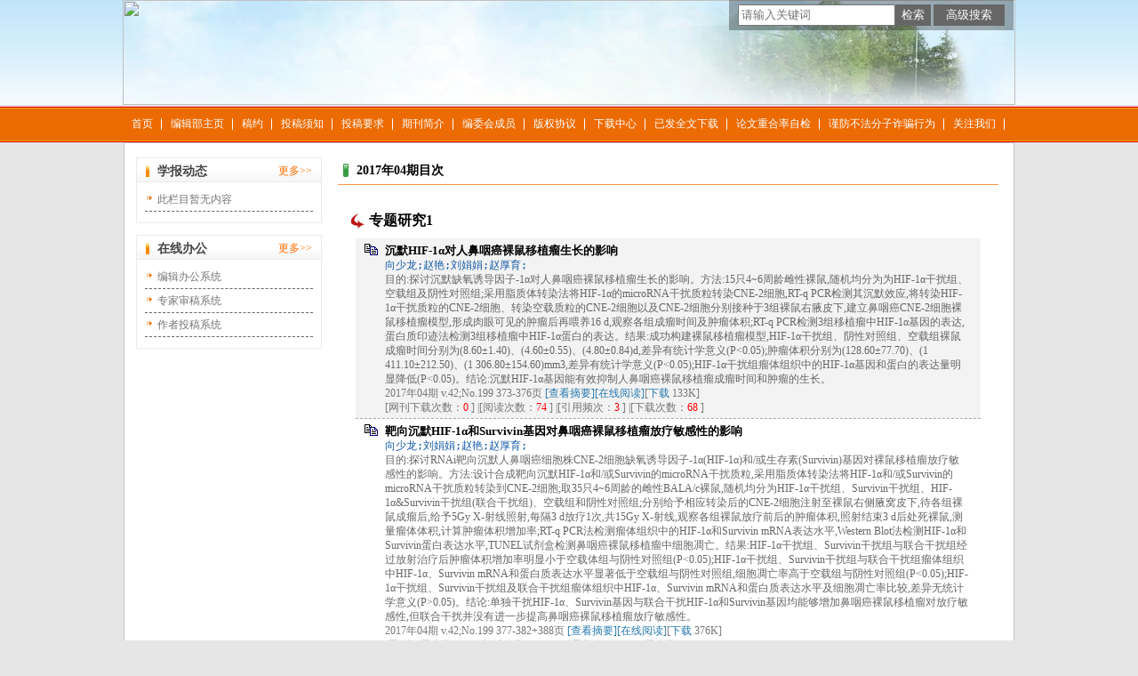

--- FILE ---
content_type: text/html; charset=utf-8
request_url: https://gyyb.cbpt.cnki.net/WKC/WebPublication/wkTextContent.aspx?contentID=&colType=4&yt=2017&st=04
body_size: 98345
content:

<!DOCTYPE html PUBLIC "-//W3C//DTD XHTML 1.0 Transitional//EN" "http://www.w3.org/TR/xhtml1/DTD/xhtml1-transitional.dtd">

<html xmlns="http://www.w3.org/1999/xhtml" >
<head><title>
	贵州医科大学学报
</title>
     <meta name="keywords" content="贵州医科大学学报,贵州医科大学学报，贵阳医学院学报，中国科技核心期刊，统计源期刊，"/> 
    <link id="styleID" rel="Stylesheet" type="text/css" href="css/a/color_orange.css" />
    <script type="text/javascript" src="/WKC/WebPublication/js/js.js?v=3.09"></script>
    <script src="../js/changeTabs.js" type="text/javascript"></script>
    <script src="../Script/jquery-3.4.1.min.js" type="text/javascript"></script>
    <script src="../Script/jquery-migrate-1.4.1.min.js" type="text/javascript"></script>
    <script src="../Script/jquery-migrate-3.1.0.min.js" type="text/javascript"></script>

    <style type="text/css">        
    a{color:#a0b3d6;}
    .tabs{border:1px solid #a0b3d6;margin:100px;width:300px;}
    .tabs-nav a{background:white;line-height:30px;padding:0 20px;display:inline-block;border-right:1px solid #a0b3d6;border-bottom:1px solid #a0b3d6;}
    .tabs-nav .on{background: #EAEAEA;border-bottom:1px solid white;}
    .tabs-content{padding:1px;border-top:1px solid #a0b3d6;margin-top:-1px;}
    
    /*撤稿样式*/
     .sign
        {
            display: inline-block;
            vertical-align: super;
            height: 20px;
            padding: 0 5px;
            margin-left: 7px;
            font-size: 12px;
            line-height: 20px;
            font-weight: normal;
            color: #dc4f4f;
            letter-spacing: -1px;
            border: 1px solid #dc4f4f;
            border-radius: 5px;
       }
    </style>  
    <script language="javascript" type="text/javascript">
        window.onload = function () {

            $("div[id^=test]").each(function () {
                tabs($(this).attr("id"), 'mouseover');
            });

            //遍历中华医学预防杂志系列
            if ("gyyb".toLowerCase() == "cpma") {
                var cpmaimgArr = "".split("|");
                //for (i = 0; i < cpmaimgArr.length; i++) {
                var i = 0;
                if (cpmaimgArr.length > 0 && "b67dc344-a3bf-42ce-ab44-4dd16663b257" == "") {
                    $("div[class=display_img] img").each(function () {
                        var imgsrc = "//c61.cnki.net/CJFD/big/" + cpmaimgArr[i];
                        var src = $(this).attr("src");
                        $(this).attr('src', imgsrc);
                        i++;
                    });
                }
                // }
                if ("" == "10578e35-e29a-41d9-947e-930ea3e82897") {
                    //var lists = document.getElementsByClassName('list'); liebiao
                    var lists = document.getElementById('liebiao');
                    var html = $("#hidHtml").val()
                    lists.innerHTML = html;
                }

                if ("" != "") {
                    var imgsrc = "//c61.cnki.net/CJFD/big/" + ""+".jpg";
                    var src = $("#img").attr("src")
                    $("#img").attr('src', imgsrc);
                }
            }
        }

        function searchPaper()
        {
//            var mid="gyyb";
//            var url="http://acad.cnki.net/Kns55/oldnavi/n_item.aspx?NaviID=1&BaseID="+mid+"&NaviLink=";
//            window.open(url);
  var mid="gyyb";
 
var basePath="/WKC";
var url=basePath+"/WebPublication/advSearchArticle.aspx";
            window.open(url);
        }

        function simpleSearch() {
            var paperKey = $("#inputKeyword").val();
            if (paperKey != null && paperKey != "") {
                window.location.href = "../WebPublication/advSearchPaperList.aspx?pks=" + encodeURIComponent(paperKey);
            }
        }

        function UserLoginout() {
            $.post("userLogout.ashx",
        { Action: "post" },
        function (data, textStatus) {
            if (textStatus == "success") {
                window.location.href = window.location.href;
            }
        }
        , "html");

        }

    </script>    
    
</head>
<body>
    <form name="form1" method="post" action="wkTextContent.aspx?contentID=&amp;colType=4&amp;yt=2017&amp;st=04" id="form1">
<div>
<input type="hidden" name="__VIEWSTATE" id="__VIEWSTATE" value="oTnWp1jaGez9A52D4VQ/HOqcSzsD8zB/sVvW3ojTs34ao6Az+NQrVU9Zdz6UolizAU6QJ95E2nvYNVVeVLS17b5jBkXUSvfIkUH9OzHVd7g7Frak//Nt3NeSaO6DT1G+1GIHgg==" />
</div>

<div>

	<input type="hidden" name="__VIEWSTATEGENERATOR" id="__VIEWSTATEGENERATOR" value="2896BCC3" />
</div><div class="header"><div class="container"><div class="pic"><img src="//cbimg.cnki.net/Editor/2020/0508/gyyb/c21c43a9-0c46-49da-93a8-09e61a0558f4.gif" /></div></div></div><div id="nav" class="nav"><div class="container"><ul id="menu" class="first_menu1"><li><a href="index.aspx?mid=gyyb" >首页</a></li><li><a href="wkList.aspx?navigationID=43ef430e-eddf-497b-aa61-bf7f6f994e8e&mid=gyyb" >编辑部主页</a></li><li><a href="wkTextContent.aspx?navigationContentID=fc5aefed-e181-4827-b05a-177b1fa7f170&mid=gyyb" >稿约</a></li><li><a href="wkTextContent.aspx?navigationContentID=236f1783-a941-4e0c-8e54-b6dc3795683a&mid=gyyb" >投稿须知</a></li><li><a href="wkTextContent.aspx?navigationContentID=4cd5ddda-c9ab-4784-88d2-27e6e22ab898&mid=gyyb" >投稿要求</a></li><li><a href="wkTextContent.aspx?navigationContentID=cb83136d-ae98-45f6-ba1b-c3250d47ee95&mid=gyyb" >期刊简介</a></li><li><a href="wkTextContent.aspx?navigationContentID=4482d4a0-a435-4016-99b2-5b1854a03ffb&mid=gyyb" >编委会成员</a></li><li><a href="wkTextContent.aspx?navigationContentID=ff3d739e-c9c4-4042-bab7-e4ce703b8413&mid=gyyb" >版权协议</a></li><li><a href="wkList.aspx?navigationID=54253c13-816a-4cda-85b4-048f7444fa78&mid=gyyb" >下载中心</a></li><li><a href="wkList.aspx?navigationID=897ad8b8-332b-4301-ac0e-634bc8475e22&mid=gyyb" >已发全文下载</a></li><li><a href="wkTextContent.aspx?navigationContentID=1415fd9d-3f36-432d-a540-da8a95167d74&mid=gyyb" >论文重合率自检</a></li><li><a href="wkTextContent.aspx?navigationContentID=453792ae-9cf0-4d7a-9b36-8db15095f488&mid=gyyb" >谨防不法分子诈骗行为</a></li><li><a href="wkList.aspx?navigationID=180e1e8b-4cac-45fa-a5e5-c6ce4442b5d3&mid=gyyb" >关注我们</a></li></ul></div></div><div class="content"><div class="container"><div><dl class="search"><dd><input id="inputKeyword" type="text" placeholder="请输入关键词"  onkeypress="if(event.keyCode==13) {inputGo.click();return false;}"/><input id="inputGo" type="button" value="检索" onClick="simpleSearch()"/>&nbsp;<input class="inputGoMore" name="Input2" type="button" value="高级搜索" onClick="searchPaper() " /></dd></dl></div><div id="a1" class="left"><div class="column5"><div class="column"><div class="column_titbox"><h3 class="column_titbox_title"><a href="/WKC/WebPublication/wkList.aspx?columnID=9adb8514-cb8d-4e21-899b-11c9c0dace9c">学报动态</a><em></em></h3><span class="column_titbox_more"><a href="/WKC/WebPublication/wkList.aspx?columnID=9adb8514-cb8d-4e21-899b-11c9c0dace9c">更多&gt;&gt; </a></span><div class="clear"></div></div><div class="column_contbox"><div class="column_radius_top"><b></b><samp></samp></div><ul class="column_contbox_list"><li class="on"><a href="#"  title="此栏目暂无内容">此栏目暂无内容</a></li></ul><div class="column_radius_bottom"><b></b><samp></samp></div></div></div></div><div class="column5"><div class="column"><div class="column_titbox"><h3 class="column_titbox_title"><a href="/WKC/WebPublication/wkList.aspx?columnID=a65daeb2-731f-4d1a-bde1-b74df9a421ba">在线办公</a><em></em></h3><span class="column_titbox_more"><a href="/WKC/WebPublication/wkList.aspx?columnID=a65daeb2-731f-4d1a-bde1-b74df9a421ba">更多&gt;&gt; </a></span><div class="clear"></div></div><div class="column_contbox"><div class="column_radius_top"><b></b><samp></samp></div><ul class="column_contbox_list"><li class="on"><a href="http://gyyb.cbpt.cnki.net/index.aspx?t=3" target="_blank"  title="编辑办公系统">编辑办公系统</a></li><li class="on"><a href="http://gyyb.cbpt.cnki.net/index.aspx?t=2" target="_blank"  title="专家审稿系统">专家审稿系统</a></li><li class="on"><a href="http://gyyb.cbpt.cnki.net/index.aspx?t=1" target="_blank"  title="作者投稿系统">作者投稿系统</a></li></ul><div class="column_radius_bottom"><b></b><samp></samp></div></div></div></div><br /></div><div id="a5" class="right1"><div class="column"><div class="column_titbox"><h3 class="column_titbox_title"><a href="#" >2017年04期目次</a><em></em></h3><div class="clear"></div></div><div class="column_contbox"><div class="column_radius_top"><b></b><samp></samp></div><div class="zxlist"><h1>专题研究1</h1><ul class="column_contbox_zxlist"><li> <h3> <a href="../WebPublication/paperDigest.aspx?paperID=5926650d-a98c-4c1d-af9e-e82fe0eace94" target="_blank" >沉默HIF-1α对人鼻咽癌裸鼠移植瘤生长的影响</a></h3><samp>向少龙;赵艳;刘娟娟;赵厚育;</samp><p>目的:探讨沉默缺氧诱导因子-1α对人鼻咽癌裸鼠移植瘤生长的影响。方法:15只4~6周龄雌性裸鼠,随机均分为为HIF-1α干扰组、空载组及阴性对照组;采用脂质体转染法将HIF-1α的microRNA干扰质粒转染CNE-2细胞,RT-q PCR检测其沉默效应,将转染HIF-1α干扰质粒的CNE-2细胞、转染空载质粒的CNE-2细胞以及CNE-2细胞分别接种于3组裸鼠右腋皮下,建立鼻咽癌CNE-2细胞裸鼠移植瘤模型,形成肉眼可见的肿瘤后再喂养16 d,观察各组成瘤时间及肿瘤体积;RT-q PCR检测3组移植瘤中HIF-1α基因的表达,蛋白质印迹法检测3组移植瘤中HIF-1α蛋白的表达。结果:成功构建裸鼠移植瘤模型,HIF-1α干扰组、阴性对照组、空载组裸鼠成瘤时间分别为(8.60&#177;1.40)、(4.60&#177;0.55)、(4.80&#177;0.84)d,差异有统计学意义(P&lt;0.05);肿瘤体积分别为(128.60&#177;77.70)、(1 411.10&#177;212.50)、(1 306.80&#177;154.60)mm3,差异有统计学意义(P&lt;0.05);HIF-1α干扰组瘤体组织中的HIF-1α基因和蛋白的表达量明显降低(P&lt;0.05)。结论:沉默HIF-1α基因能有效抑制人鼻咽癌裸鼠移植瘤成瘤时间和肿瘤的生长。</p><span>2017年04期 v.42;No.199 373-376页 <a href="../WebPublication/paperDigest.aspx?paperID=5926650d-a98c-4c1d-af9e-e82fe0eace94" target="_blank" >[查看摘要]</a><a href="//mall.cnki.net/eread/mall/forward/maga/GYYB201704.html" target="_blank" >[在线阅读]</a>[<a href="../WebPublication/kbDownload.aspx?fn=GYYB201704001" target="_blank" >下载</a> 133K] </br>[网刊下载次数：<FONT color=red>0</FONT> ] |[阅读次数：<FONT color=red>74</FONT> ] |[引用频次：<FONT color=red>3</FONT> ] |[下载次数：<FONT color=red>68</FONT> ] </span></li><li class="gray"><h3> <a href="../WebPublication/paperDigest.aspx?paperID=bceeac50-90bb-48a5-88ec-13b52b087edf" target="_blank" >靶向沉默HIF-1α和Survivin基因对鼻咽癌裸鼠移植瘤放疗敏感性的影响</a></h3><samp>向少龙;刘娟娟;赵艳;赵厚育;</samp><p>目的:探讨RNAi靶向沉默人鼻咽癌细胞株CNE-2细胞缺氧诱导因子-1α(HIF-1α)和/或生存素(Survivin)基因对裸鼠移植瘤放疗敏感性的影响。方法:设计合成靶向沉默HIF-1α和/或Survivin的microRNA干扰质粒,采用脂质体转染法将HIF-1α和/或Survivin的microRNA干扰质粒转染到CNE-2细胞;取35只4~6周龄的雌性BALA/c裸鼠,随机均分为HIF-1α干扰组、Survivin干扰组、HIF-1α&amp;Survivin干扰组(联合干扰组)、空载组和阴性对照组;分别给予相应转染后的CNE-2细胞注射至裸鼠右侧腋窝皮下,待各组裸鼠成瘤后,给予5Gy X-射线照射,每隔3 d放疗1次,共15Gy X-射线,观察各组裸鼠放疗前后的肿瘤体积,照射结束3 d后处死裸鼠,测量瘤体体积,计算肿瘤体积增加率;RT-q PCR法检测瘤体组织中的HIF-1α和Survivin mRNA表达水平,Western Blot法检测HIF-1α和Survivin蛋白表达水平,TUNEL试剂盒检测鼻咽癌裸鼠移植瘤中细胞凋亡。结果:HIF-1α干扰组、Survivin干扰组与联合干扰组经过放射治疗后肿瘤体积增加率明显小于空载体组与阴性对照组(P&lt;0.05);HIF-1α干扰组、Survivin干扰组与联合干扰组瘤体组织中HIF-1α、Survivin mRNA和蛋白质表达水平显著低于空载组与阴性对照组,细胞凋亡率高于空载组与阴性对照组(P&lt;0.05);HIF-1α干扰组、Survivin干扰组及联合干扰组瘤体组织中HIF-1α、Survivin mRNA和蛋白质表达水平及细胞凋亡率比较,差异无统计学意义(P&gt;0.05)。结论:单独干扰HIF-1α、Survivin基因与联合干扰HIF-1α和Survivin基因均能够增加鼻咽癌裸鼠移植瘤对放疗敏感性,但联合干扰并没有进一步提高鼻咽癌裸鼠移植瘤放疗敏感性。</p><span>2017年04期 v.42;No.199 377-382+388页 <a href="../WebPublication/paperDigest.aspx?paperID=bceeac50-90bb-48a5-88ec-13b52b087edf" target="_blank" >[查看摘要]</a><a href="//mall.cnki.net/eread/mall/forward/maga/GYYB201704.html" target="_blank" >[在线阅读]</a>[<a href="../WebPublication/kbDownload.aspx?fn=GYYB201704002" target="_blank" >下载</a> 376K] </br>[网刊下载次数：<FONT color=red>0</FONT> ] |[阅读次数：<FONT color=red>78</FONT> ] |[引用频次：<FONT color=red>4</FONT> ] |[下载次数：<FONT color=red>130</FONT> ] </span></li></ul><h1>专题研究2</h1><ul class="column_contbox_zxlist"><li> <h3> <a href="../WebPublication/paperDigest.aspx?paperID=71532034-0a94-45b6-87cd-acbceb45170d" target="_blank" >云南汉族人群CD40基因多态性与肺癌发生发展的相关性</a></h3><samp>王小娜;张禹;王培智;周紫云;高雪;杨勤兴;刘舒媛;李传印;史荔;姚宇峰;</samp><p>目的:探讨CD40基因多态性与云南汉族人群肺癌发生发展的相关性。方法:选取云南地区汉族人群肺癌Ⅰ+Ⅱ期患者151例、Ⅲ+Ⅳ期患者316例,同时选择云南地区汉族健康体检人群384例(对照组),采用Taq Man探针基因分型方法对两组被检者CD40基因中rs1883832(C&gt;T)和rs4810485(G&gt;T)2个多态性位点进行基因分型,观察等位基因、基因型及所构建的单倍型在肺癌Ⅰ+Ⅱ期患者、肺癌Ⅲ+Ⅳ期患者和对照组的分布频率。结果:rs4810485位点等位基因G和T在Ⅲ+Ⅳ期肺癌和对照组被检者的分布频率差异具有统计学意义(P=0.013);遗传模式的分析结果经年龄校正后,rs1883832位点在Dominant模式下CC基因型和CT~TT基因型在Ⅰ+Ⅱ期及Ⅲ+Ⅳ期肺癌患者分别与对照组的分布频率比较,差异具有统计学意义(P=0.011和0.008);rs4810485位点在Dominant模式下基因型GG和基因型GT~TTde分布频率比较亦具有统计学意义(P=0.008和0.001)。结论:CD40基因中多态性位点rs4810485位点等位基因G和基因型GG可能是肺癌发生的风险性因素,而rs1883832位点基因型CC可能是肺癌发生的风险因素。</p><span>2017年04期 v.42;No.199 383-388页 <a href="../WebPublication/paperDigest.aspx?paperID=71532034-0a94-45b6-87cd-acbceb45170d" target="_blank" >[查看摘要]</a><a href="//mall.cnki.net/eread/mall/forward/maga/GYYB201704.html" target="_blank" >[在线阅读]</a>[<a href="../WebPublication/kbDownload.aspx?fn=GYYB201704003" target="_blank" >下载</a> 121K] </br>[网刊下载次数：<FONT color=red>0</FONT> ] |[阅读次数：<FONT color=red>107</FONT> ] |[引用频次：<FONT color=red>2</FONT> ] |[下载次数：<FONT color=red>68</FONT> ] </span></li><li class="gray"><h3> <a href="../WebPublication/paperDigest.aspx?paperID=3ca1a7d8-ff74-4391-afa3-99af2d162607" target="_blank" >云南省汉族人群CD25基因多态性与宫颈癌的发生发展的相关性</a></h3><samp>严志凌;杨宏英;张红平;尹春梅;张芍;李文亮;李传印;史荔;杨谢兰;</samp><p>目的:探讨CD25基因多态性与云南汉族人群宫颈癌发生发展的相关性。方法:选取云南地区汉族人群癌前病变(CIN)患者136例,宫颈癌患者227例以及汉族健康体检人群483例,采用Taq Man探针基因分型方法对CD25基因中SNP位点rs7072793(C&gt;T)和rs3118470(C&gt;T)进行基因分型,研究其等位基因、基因型及所构建的单倍型在CIN患者、宫颈癌患者和健康对照人群中分布频率。结果:rs7072793(C&gt;T)等位基因C和T在CIN组和对照组、CIN组与癌症组中分布频率的差异具有统计学意义(P=0.039和0.039),提示该位点等位基因C在宫颈癌发生和发展阶段分别发挥保护(OR=0.75;95%CI∶0.57~0.99)和风险因素(OR=1.38;95%CI∶1.02~1.86);rs3118470(G&gt;T)的等位基因C和T在CIN组和对照组、CIN组和癌症组中分布频率的差异具有统计学意义(P&lt;0.001和P&lt;0.001),提示该位点等位基因C在宫颈癌发生和发展阶段分别发挥保护(OR=0.576;95%CI∶0.436~0.762)和风险因素(OR=1.750;95%CI∶1.283~2.388)。结论:CD25基因中多态性位点rs7072793(C&gt;T)和rs3118470(C&gt;T)的等位基因C是宫颈癌发生的保护性因素和宫颈癌发展过程中的风险因素。</p><span>2017年04期 v.42;No.199 389-395页 <a href="../WebPublication/paperDigest.aspx?paperID=3ca1a7d8-ff74-4391-afa3-99af2d162607" target="_blank" >[查看摘要]</a><a href="//mall.cnki.net/eread/mall/forward/maga/GYYB201704.html" target="_blank" >[在线阅读]</a>[<a href="../WebPublication/kbDownload.aspx?fn=GYYB201704004" target="_blank" >下载</a> 126K] </br>[网刊下载次数：<FONT color=red>0</FONT> ] |[阅读次数：<FONT color=red>74</FONT> ] |[引用频次：<FONT color=red>4</FONT> ] |[下载次数：<FONT color=red>94</FONT> ] </span></li><li> <h3> <a href="../WebPublication/paperDigest.aspx?paperID=2e7f3308-93d7-46f2-b2db-aca4ba8b30ae" target="_blank" >云南省6个地区人乳头瘤病毒感染状况分析</a></h3><samp>李铮;史荔;严志凌;李传印;刘舒媛;姚宇峰;刘峰;</samp><p>目的:分析人乳头瘤病毒(HPV)在云南地区的感染状况及其分布规律。方法:随机选取云南省昆明、曲靖、昭通、江河、文山及保山6个地区34 401例有性生活史及单一宫颈成年妇女,采集宫颈上皮细胞,运用多重PCR扩增和Luminex x MAP流式荧光杂交分型检测技术对27种HPV进行分型检测,计算HPV在云南省6个地区的感染率并分析HPV的地区差异。结果:共检出HPV阳性标本4 262例,其中保山地区感染率最高(17.4%),曲靖最低(10.8%);各地区感染率两两比较,昭通、曲靖HPV感染率与保山、红河、昆明,保山与文山感染率差异具有统计学意义(P&lt;0.05);单一亚型感染者3 421例(9.9%)、两型混合感染者658例(1.9%)、3型及以上混合感染者184例(0.5%),各地区间差异无统计学意义(P&gt;0.05)。结论:云南省边境地区及经济发达地区HPV感染率较高,HPV单一及混合亚型感染无地区间差异。</p><span>2017年04期 v.42;No.199 396-399页 <a href="../WebPublication/paperDigest.aspx?paperID=2e7f3308-93d7-46f2-b2db-aca4ba8b30ae" target="_blank" >[查看摘要]</a><a href="//mall.cnki.net/eread/mall/forward/maga/GYYB201704.html" target="_blank" >[在线阅读]</a>[<a href="../WebPublication/kbDownload.aspx?fn=GYYB201704005" target="_blank" >下载</a> 102K] </br>[网刊下载次数：<FONT color=red>0</FONT> ] |[阅读次数：<FONT color=red>94</FONT> ] |[引用频次：<FONT color=red>8</FONT> ] |[下载次数：<FONT color=red>127</FONT> ] </span></li></ul><h1>基础研究</h1><ul class="column_contbox_zxlist"><li class="gray"><h3> <a href="../WebPublication/paperDigest.aspx?paperID=701b6a27-e19f-4785-8ea6-81f82a6e2fa6" target="_blank" >燃煤型氟中毒大鼠学习能力及脑组织B-raf活化的变化</a></h3><samp>冉龙艳;桂传枝;吴昌学;何江;黄昕;官志忠;</samp><p>目的:研究燃煤型氟中毒大鼠学习记忆能力的变化以及氟中毒与B-raf活性等关系。方法:制作氟中毒大鼠模型,以氟斑牙的发生以及脑组织中氟离子浓度评价造模情况,Morris水迷宫空间探索实验检测大鼠学习能力,Western Blot方法检测大鼠脑组织匀浆中B-raf蛋白表达,Realtime PCR法检测大鼠脑组织B-raf活化情况。结果:氟中毒大鼠造模成功,染氟组大鼠逃避潜伏时间均比对照组长,且与染氟剂量相关,提示燃煤型氟中毒大鼠学习能力降低;染氟组大鼠脑组织磷酸化B-raf蛋白和B-raf mRNA水平均高于对照组(P&lt;0.05),与染氟剂量正相关(r=0.993、0.996),提示染氟组大鼠脑组织B-raf信号通路活化。结论:燃煤染氟饲料可引起慢性氟中毒大鼠学习能力减退,其机制可能与氟中毒大鼠脑组织B-raf信号转导通路的激活、B-raf mRNA表达水平及该蛋白激活磷酸化水平升高有关。</p><span>2017年04期 v.42;No.199 400-403页 <a href="../WebPublication/paperDigest.aspx?paperID=701b6a27-e19f-4785-8ea6-81f82a6e2fa6" target="_blank" >[查看摘要]</a><a href="//mall.cnki.net/eread/mall/forward/maga/GYYB201704.html" target="_blank" >[在线阅读]</a>[<a href="../WebPublication/kbDownload.aspx?fn=GYYB201704006" target="_blank" >下载</a> 138K] </br>[网刊下载次数：<FONT color=red>0</FONT> ] |[阅读次数：<FONT color=red>101</FONT> ] |[引用频次：<FONT color=red>4</FONT> ] |[下载次数：<FONT color=red>122</FONT> ] </span></li><li> <h3> <a href="../WebPublication/paperDigest.aspx?paperID=40fa83df-cbe6-4bb2-bb12-a203d6185510" target="_blank" >糖尿病小鼠肾组织中PPARγ和PTEN的表达</a></h3><samp>刘玲伶;严瑞;王圆圆;石明隽;郭兵;</samp><p>目的:探讨糖尿病(DM)小鼠肾组织中过氧化物酶增殖物激活受体γ(PPARγ)和第10号染色体缺失的磷酸酶和张力蛋白同源基因(PTEN)在肾纤维化过程中的表达变化及可能机制。方法:用链脲佐菌素(STZ)复制DM小鼠模型,并设正常对照组(NC组),每组8只,饲养16周后处死小鼠取肾组织,采用HE和Masson染色观察肾组织形态变化,SP法检测肾组织中E钙黏蛋白(E-cadherin)、α-平滑肌肌动蛋白(α-SMA)的表达,Western blot检测肾组织中PPARγ、PTEN、蛋白激酶B1(protein kinase B1,PKB1/Akt1)、磷酸化蛋白激酶B1[p-Akt1(Ser~(450))]蛋白的表达,qRT-PCR检测肾组织中PPARγ和PTEN mRNA的变化。结果:与NC组比较,DM组小鼠E-cadherin表达减少,α-SMA表达增多;DM组肾组织p-Akt1(Ser~(450))蛋白表达增加,PPARγ、PTEN蛋白及mRNA表达减少,差异有统计学意义(P&lt;0.05)。结论:PPARγ可能通过调节PTEN转录水平减少PTEN的表达,从而促进DM肾脏纤维化病变的发生</p><span>2017年04期 v.42;No.199 404-408+415页 <a href="../WebPublication/paperDigest.aspx?paperID=40fa83df-cbe6-4bb2-bb12-a203d6185510" target="_blank" >[查看摘要]</a><a href="//mall.cnki.net/eread/mall/forward/maga/GYYB201704.html" target="_blank" >[在线阅读]</a>[<a href="../WebPublication/kbDownload.aspx?fn=GYYB201704007" target="_blank" >下载</a> 554K] </br>[网刊下载次数：<FONT color=red>0</FONT> ] |[阅读次数：<FONT color=red>72</FONT> ] |[引用频次：<FONT color=red>3</FONT> ] |[下载次数：<FONT color=red>241</FONT> ] </span></li><li class="gray"><h3> <a href="../WebPublication/paperDigest.aspx?paperID=5c509e6c-2568-4ffc-adb7-2f32374ac66f" target="_blank" >16S rRNA和secA1基因构建临床诺卡菌的系统发育树比较</a></h3><samp>王颜颜;夏茂宁;欧维正;黄劲;明春艳;刘涛华;吕倩;周兵;康颖倩;</samp><p>目的:比较16S rRNA和secA1基因构建诺卡菌分属Nocardia wallacei、Nocardia farcinica、Nocardia cyriacigeorgica及Nocardia otitidiscaviarum4个种系统发育树的多样性。方法:将8株临床分离的诺卡菌菌株分别接种于脑心浸出液琼脂培养基分离培养,观察其生长情况;提取细菌DNA,采用聚合酶链式反应扩增其16S rRNA和secA1基因序列并测序,所获序列与NCBI数据库进行BLAST比对,鉴定其菌种名;选取本研究鉴定的4个属共有的40个有效发表种及本研究分离的8株诺卡菌菌株的种,通过邻接法、最大似然法分别构建16S rRNA和secA1基因序列的系统发育树并比较。结果:本研究所收集的诺卡菌分属Nocardia wallacei、Nocardia farcinica、Nocardia cyriacigeorgica及Nocardia otitidiscaviarum 4个种,且Nocardia wallacei、Nocardia farcinica及Nocardia cyriacigeorgica基于secA1基因构建的系统发育树较16S rRNA在种内菌株亲缘关系的分化差异程度高及分类多样性多(P&lt;0.05),而Nocardia otitidiscaviarum的分化程度和分类多样性在16S rRNA和secA1基因构建的系统发育树间差异无统计学意义(P&gt;0.05)。结论:secA1基因用于诺卡菌种群的系统发育分析和分子进化的研究,较16S rRNA具有高度分辨率的优势。</p><span>2017年04期 v.42;No.199 409-415页 <a href="../WebPublication/paperDigest.aspx?paperID=5c509e6c-2568-4ffc-adb7-2f32374ac66f" target="_blank" >[查看摘要]</a><a href="//mall.cnki.net/eread/mall/forward/maga/GYYB201704.html" target="_blank" >[在线阅读]</a>[<a href="../WebPublication/kbDownload.aspx?fn=GYYB201704008" target="_blank" >下载</a> 290K] </br>[网刊下载次数：<FONT color=red>0</FONT> ] |[阅读次数：<FONT color=red>66</FONT> ] |[引用频次：<FONT color=red>8</FONT> ] |[下载次数：<FONT color=red>429</FONT> ] </span></li><li> <h3> <a href="../WebPublication/paperDigest.aspx?paperID=f1cea985-9308-478c-bbf6-a91804cbc368" target="_blank" >ALX1基因过表达促进非小细胞肺癌细胞系PC-9上皮间质转化</a></h3><samp>王琴容;宋科伟;吴昌学;赵艳;谢渊;周建奖;</samp><p>目的:探讨ALX1(aristaless-like homeobox 1)基因过表达对非小细胞肺癌细胞系PC-9上皮间质转化(EMT)能力的影响。方法:构建pc DNA3.1-ALX1过表达重组载体,将pc DNA3.1-ALX1和pc DNA3.1分别转染PC-9细胞;采用细胞划痕实验和Transwell实验分析PC-9细胞迁移及侵袭能力的改变,用qRT-PCR和Western印迹法检测EMT过程相关标志物N-钙黏蛋白(N-cadherin)、紧密连接蛋白(ZO-1)以及转录因子slug和snail表达水平的改变。结果:与对照组相比,ALX1过表达组中PC-9细胞的迁移和侵袭能力明显增强(P&lt;0.001),ZO-1表达量明显降低(P&lt;0.05),N-cadherin、slug和snail表达量明显增高(P&lt;0.001)。结论:ALX1基因过表达能够促进非小细胞肺癌细胞PC-9的EMT转化,其机制可能与ZO-1表达量下调和N-cadherin、slug和snail表达量上调有关。</p><span>2017年04期 v.42;No.199 416-420页 <a href="../WebPublication/paperDigest.aspx?paperID=f1cea985-9308-478c-bbf6-a91804cbc368" target="_blank" >[查看摘要]</a><a href="//mall.cnki.net/eread/mall/forward/maga/GYYB201704.html" target="_blank" >[在线阅读]</a>[<a href="../WebPublication/kbDownload.aspx?fn=GYYB201704009" target="_blank" >下载</a> 301K] </br>[网刊下载次数：<FONT color=red>0</FONT> ] |[阅读次数：<FONT color=red>117</FONT> ] |[引用频次：<FONT color=red>2</FONT> ] |[下载次数：<FONT color=red>122</FONT> ] </span></li><li class="gray"><h3> <a href="../WebPublication/paperDigest.aspx?paperID=2aa2c8a9-190a-4c6c-9eeb-61ed88a2812c" target="_blank" >头花蓼对H.pylori感染大鼠胃黏膜及血清IL-17和IL-23表达水平的影响</a></h3><samp>简单;温丽娜;孙朝琴;何芸;吴琼;莫非;李永念;</samp><p>目的:探讨苗药头花蓼(polygonum capitatum)对幽门螺杆菌(Helicobacter pylori,H.pylori)感染慢性胃炎大鼠胃黏膜及血清白介素(interleukin,IL)-17和IL-23表达水平的影响。方法:SD大鼠分为空白组、模型组和头花蓼组,后两组大鼠采用H.pylori标准菌灌胃SD大鼠建立H.pylori慢性胃炎大鼠模型,头花蓼组大鼠在造模成功后给予头花蓼1.72 g浸膏/(kg&#183;d)的剂量灌胃给药2周,4周后取3组大鼠腹主动脉血及胃黏膜,HE染色观察大鼠胃黏膜病理学改变,酶联免疫法(ELISA)检测血清IL-17与IL-23含量,实时免疫荧光定量PCR(Real time-PCR,RT-PCR)检测胃黏膜IL-17 mRNA与IL-23 mRNA相对表达水平。结果:与模型组比较,头花蓼组胃黏膜炎症明显减轻,病理评分显著降低(P&lt;0.05);与模型组比较,头花蓼组大鼠血清IL-17及胃黏膜IL-17 mRNA相对表达水平明显降低(P&lt;0.05),血清IL-23含量明显降低(P&lt;0.05)。结论:头花蓼可减轻H.pylori感染所致胃黏膜炎性损伤,此保护作用可能与抑制IL-17及IL-23的分泌有关。</p><span>2017年04期 v.42;No.199 421-425+430页 <a href="../WebPublication/paperDigest.aspx?paperID=2aa2c8a9-190a-4c6c-9eeb-61ed88a2812c" target="_blank" >[查看摘要]</a><a href="//mall.cnki.net/eread/mall/forward/maga/GYYB201704.html" target="_blank" >[在线阅读]</a>[<a href="../WebPublication/kbDownload.aspx?fn=GYYB201704010" target="_blank" >下载</a> 234K] </br>[网刊下载次数：<FONT color=red>0</FONT> ] |[阅读次数：<FONT color=red>89</FONT> ] |[引用频次：<FONT color=red>4</FONT> ] |[下载次数：<FONT color=red>132</FONT> ] </span></li><li> <h3> <a href="../WebPublication/paperDigest.aspx?paperID=9626745f-9863-46b1-875b-a3c6cccf74b3" target="_blank" >行为抑制-激活系统量表的汉化及信、效度检测</a></h3><samp>田晓林;向慧;王艺明;</samp><p>目的:探讨中文版行为抑制-激活系统量表(BIS-BAS)在中国文化背景下的信度及效度。方法:按照量表的翻译程序,将BIA-BAS量表翻译成中文后再回译成英文,与原量表进行比较后再次进行修改;使用修改后的BIS-BAS量表对贵阳市2所大学和3所中学共2 000名12~24岁的中国学生进行测评;回收有效问卷1 807份,其中对717份问卷进行探索性因素分析,对1 090份问卷进行验证性分析、信度和效度分析。结果:中文版BIA-BAS量表共22个条目,探索性因子分析提取4个因素,累计贡献率为49.38%;量表的内容效度指数(SCVI)为0.91,各个条目的内容效度指数(I-CVI)为0.82~1.0;验证性因子分析显示量表的总体拟合情况良好(RMSEA=0.06,GFI=0.93,AGFI=0.91,IFI=0.86,CFI=0.86,TLI=0.84);BIS-BAS总量表的内部一致性系数为0.79,重测信度为0.80,各个分量表的内部一致性系数为在0.52~0.73。结论:中文版BIS-BAS量表用于12~24岁中国学生具有较好的信度和效度。</p><span>2017年04期 v.42;No.199 426-430页 <a href="../WebPublication/paperDigest.aspx?paperID=9626745f-9863-46b1-875b-a3c6cccf74b3" target="_blank" >[查看摘要]</a><a href="//mall.cnki.net/eread/mall/forward/maga/GYYB201704.html" target="_blank" >[在线阅读]</a>[<a href="../WebPublication/kbDownload.aspx?fn=GYYB201704011" target="_blank" >下载</a> 145K] </br>[网刊下载次数：<FONT color=red>0</FONT> ] |[阅读次数：<FONT color=red>183</FONT> ] |[引用频次：<FONT color=red>15</FONT> ] |[下载次数：<FONT color=red>1773</FONT> ] </span></li><li class="gray"><h3> <a href="../WebPublication/paperDigest.aspx?paperID=b671e86e-8f5f-4ffa-b54b-c0073446b8db" target="_blank" >贵州产赤胫散药材的质量分析</a></h3><samp>周贤霞;李莉;刘兰;许超飞;龙飞燕;</samp><p>目的:对贵州赤胫散的水分、杂质、灰分和酸不溶性灰分、农药残留量、干燥失重、炽灼残渣及浸出物进行测定,为控制赤胫散药材的质量提供实验依据。方法:按照《中国药典》中水分(烘干法)、杂质、灰分、农药残留量、干燥失重、炽灼残渣、浸出物的测定方法对贵州赤胫散进行测定。结果:贵州产的15批赤胫散药材杂质含量为0.05%~0.84%,水分含量为12.72%~13.40%,干燥失重结果为12.44%~13.94%,总灰分含量为2.04%~3.40%,酸不溶性灰分含量为0.33%~1.47%,炽灼残渣结果为2.52%~3.70%,水溶性浸出物含量为34.31%~38.45%,15批赤胫散药材均未检出8种有机氯残留农药。结论:实验结果为提升赤胫散药材的质量标准提供了科学依据。</p><span>2017年04期 v.42;No.199 431-434页 <a href="../WebPublication/paperDigest.aspx?paperID=b671e86e-8f5f-4ffa-b54b-c0073446b8db" target="_blank" >[查看摘要]</a><a href="//mall.cnki.net/eread/mall/forward/maga/GYYB201704.html" target="_blank" >[在线阅读]</a>[<a href="../WebPublication/kbDownload.aspx?fn=GYYB201704012" target="_blank" >下载</a> 119K] </br>[网刊下载次数：<FONT color=red>0</FONT> ] |[阅读次数：<FONT color=red>74</FONT> ] |[引用频次：<FONT color=red>2</FONT> ] |[下载次数：<FONT color=red>137</FONT> ] </span></li><li> <h3> <a href="../WebPublication/paperDigest.aspx?paperID=26ee2b5c-bc0d-4d4c-af43-8ab1e4e1cb6d" target="_blank" >构建稳定表达pLVshRNA-EGFP-EBVsponge的SNU719细胞系</a></h3><samp>陈香岭;杨梦莉;马春霞;俞建昆;</samp><p>目的:构建稳定表达pLVshRNA-EGFP-EBVsponge的SNU719细胞系。方法:合成能与EB病毒(EBV)编码的EBV-miR-BART16、EBV-miR-BART4-5p、EBV-miR-BART5-5p及EBV-miR-BART22 miRNAs特异结合的miRNA海绵(miRNA sponge)序列,用PITA软件预测构建的sponge是否结合非特异性miRNAs;构建pLVshRNA-EGFP-EBVsponge载体,与慢病毒包装质粒pH1、pH2共转染293T细胞,包装产生慢病毒颗粒,感染SNU719细胞,经嘌呤霉素筛选获得稳定表达细胞株;Real-time PCR检测细胞中EBV-miR-BART16、EBV-miRBART4-5p、EBV-miR-BART5-5p及EBV-miR-BART22表达水平。结果:成功构建pLVshRNA-EGFP-EBVspong(命名为pEGFP-EBV-sp);与对照组相比,pEGFP-EBV-sp组中4种microRNA表达水平显著降低,差异有统计学意义(P&lt;0.05)。结论:成功构建稳定表达pEGFP-EBV-sp的SNU719细胞系。</p><span>2017年04期 v.42;No.199 435-439页 <a href="../WebPublication/paperDigest.aspx?paperID=26ee2b5c-bc0d-4d4c-af43-8ab1e4e1cb6d" target="_blank" >[查看摘要]</a><a href="//mall.cnki.net/eread/mall/forward/maga/GYYB201704.html" target="_blank" >[在线阅读]</a>[<a href="../WebPublication/kbDownload.aspx?fn=GYYB201704013" target="_blank" >下载</a> 146K] </br>[网刊下载次数：<FONT color=red>0</FONT> ] |[阅读次数：<FONT color=red>45</FONT> ] |[引用频次：<FONT color=red>2</FONT> ] |[下载次数：<FONT color=red>118</FONT> ] </span></li><li class="gray"><h3> <a href="../WebPublication/paperDigest.aspx?paperID=cdf79bbb-f02f-4e6b-96ef-c180e64a9b38" target="_blank" >枸杞多糖对甲醛所致雄性小鼠生殖毒性的拮抗作用</a></h3><samp>申涌;刘咏梅;</samp><p>目的:观察枸杞多糖(LBP)对甲醛(FA)所致雄性小鼠生殖毒性的拮抗作用。方法:将96只健康雄性昆明种小鼠随机分为FA低、中、高剂量染毒组,LBP低、中、高剂量拮抗组,阳性对照组和阴性对照组;染毒组和阴性对照组小鼠分别给予0.2、2.0及20 mg/(kg.d)的FA和生理盐水腹腔注射,1次/d,连续14 d;阳性对照组小鼠给予50 mg/(kg.d)环磷酰胺腹腔注射,隔天1次,共14 d;LBP拮抗组小鼠腹腔注射20 mg/(kg&#183;d)FA同时,分别给予50、100及200 mg/(kg.d)的LBP溶液灌胃,1次/d,连续14 d;给药结束后,处死小鼠,计算小鼠附睾、睾丸脏器系数,显微镜下计数各组小鼠精子数量、活动率及畸形率,采用化学发光法检测小鼠血清中的睾酮(T)水平。结果:与阴性对照相比较,FA低、中、高剂量染毒组睾丸脏器系数、精子计数、活动率和血清中T含量显著减低,精子畸形率显著增加,差异有统计学意义(P&lt;0.01);与FA高剂量组相比较,LBP低、中、高剂量拮抗组睾丸脏器系数、精子计数、活动率和血清中T含量显著增加,精子畸形率显著减低,差异有统计学意义(P&lt;0.01)。结论:FA染毒对雄性小鼠有生殖毒性作用,LBP可拮抗FA致雄性小鼠生殖毒性的作用。</p><span>2017年04期 v.42;No.199 440-443+448页 <a href="../WebPublication/paperDigest.aspx?paperID=cdf79bbb-f02f-4e6b-96ef-c180e64a9b38" target="_blank" >[查看摘要]</a><a href="//mall.cnki.net/eread/mall/forward/maga/GYYB201704.html" target="_blank" >[在线阅读]</a>[<a href="../WebPublication/kbDownload.aspx?fn=GYYB201704014" target="_blank" >下载</a> 109K] </br>[网刊下载次数：<FONT color=red>0</FONT> ] |[阅读次数：<FONT color=red>85</FONT> ] |[引用频次：<FONT color=red>14</FONT> ] |[下载次数：<FONT color=red>314</FONT> ] </span></li><li> <h3> <a href="../WebPublication/paperDigest.aspx?paperID=172f6cec-75d3-45f2-b43d-d708681cdb2c" target="_blank" >siRNA干扰DKK1表达对食管癌ECA109细胞AL-DH1A1水平的影响及机制</a></h3><samp>陆志斌;周存荣;郑琳;张爱平;徐晓晗;吴卫兵;曲晨;</samp><p>目的:构建DKK1的靶向小干扰RNA(siDKK1),探讨siRNA干扰DKK1表达后对食管癌ECA109细胞ALDH1A1 mRNA及蛋白水平的影响及机制。方法:ECA109细胞分为阴性对照组和siDKK1组,siDKK1组瞬时转染DKK1siRNA,RT-PCR及Western blot分别检测转染前后DKK1和ALDH1A1的mRNA及蛋白水平,Western blot检测JNK及c-Jun的磷酸化修饰水平。结果:与阴性对照组相比,siDKK1组ECA109细胞中DKK1和ALDH1A1的mRNA和蛋白表达水平都受到明显抑制(P&lt;0.05),而调控ALDH1A1表达的上游因子JNK及c-Jun的磷酸化修饰水平都明显降低(P&lt;0.05)。结论:DKK1 siRNA可能通过抑制JNK及c-Jun的磷酸化修饰从而下调ALDH1A1 mRNA和蛋白的表达。</p><span>2017年04期 v.42;No.199 444-448页 <a href="../WebPublication/paperDigest.aspx?paperID=172f6cec-75d3-45f2-b43d-d708681cdb2c" target="_blank" >[查看摘要]</a><a href="//mall.cnki.net/eread/mall/forward/maga/GYYB201704.html" target="_blank" >[在线阅读]</a>[<a href="../WebPublication/kbDownload.aspx?fn=GYYB201704015" target="_blank" >下载</a> 175K] </br>[网刊下载次数：<FONT color=red>0</FONT> ] |[阅读次数：<FONT color=red>56</FONT> ] |[引用频次：<FONT color=red>6</FONT> ] |[下载次数：<FONT color=red>99</FONT> ] </span></li></ul><h1>临床研究</h1><ul class="column_contbox_zxlist"><li class="gray"><h3> <a href="../WebPublication/paperDigest.aspx?paperID=111818c0-18d4-4e8d-837d-555760b46dd2" target="_blank" >贵阳市13444例成年体检人群代谢综合征流行现状分析</a></h3><samp>段丹;杨大刚;李俊良;刘影;刘海;田继贵;王惠群;</samp><p>目的:了解贵阳市成年体检人群代谢综合征(MS)的检出率及其分布特征。方法:抽取参加正常体检的人群共计13 444例资料为研究对象,其中男性7 230名,女性6 214名;收集年龄、性别、体重、身高、空腹血糖(FPG)、体质指数(BMI)、收缩压(SBP)、舒张压(DBP)、高密度脂蛋白胆固醇(HDL-C)、血甘油三酯(TG)等数据,比较MS、MS单项及MS多项在各年龄段、男女性体检人群中的检出率;以年龄、性别、BMI为自变量,MS为因变量,对MS相关因素进行Logistic回归分析。结果:MS检出率为15.2%,超重和(或)肥胖检出率为35.4%,高血压检出率为27.3%,血脂紊乱检出率为44.5%,高血糖检出率为12.1%;且男性各项指标异常检出率均高于女性(P&lt;0.05);1项及以上MS组分异常的检出率为64.5%,TG的平均水平从30~岁年龄段开始即高于诊断标准(≥1.7 mmol/L);Logistics回归分析结果显示,年龄(OR=2.231,P&lt;0.05)、性别(OR=0.564,P&lt;0.05)及BMI(OR=1.438,P&lt;0.05)是MS的危险因素。结论:体检人群中MS组分异常的检出率高,年龄、性别、BMI是MS发生的危险因素。</p><span>2017年04期 v.42;No.199 449-453页 <a href="../WebPublication/paperDigest.aspx?paperID=111818c0-18d4-4e8d-837d-555760b46dd2" target="_blank" >[查看摘要]</a><a href="//mall.cnki.net/eread/mall/forward/maga/GYYB201704.html" target="_blank" >[在线阅读]</a>[<a href="../WebPublication/kbDownload.aspx?fn=GYYB201704016" target="_blank" >下载</a> 105K] </br>[网刊下载次数：<FONT color=red>0</FONT> ] |[阅读次数：<FONT color=red>75</FONT> ] |[引用频次：<FONT color=red>16</FONT> ] |[下载次数：<FONT color=red>160</FONT> ] </span></li><li> <h3> <a href="../WebPublication/paperDigest.aspx?paperID=b20975bd-5322-4ab2-88c3-ba294ea9d4b6" target="_blank" >结直肠癌组织中Nek8、BICD2及VHL蛋白表达及意义</a></h3><samp>王露;何常;胡斌;李珀;</samp><p>目的:探讨结直肠癌(CRC)组织内Nek8、BICD2及VHL蛋白表达与其生物学行为和预后的关系。方法:取30例CRC患者的癌组织及配对邻近的正常黏膜组织,20例结直肠黏膜慢性炎症组织、20例结直肠管状腺瘤及60例结直肠管状腺癌(II级)切片标本,应用免疫组化SP法检测Nek8、BICD2及VHL蛋白表达水平,Spearman分析Nek8、BICD2和VHL表达水平与CRC组织、结直肠管状腺瘤组织和慢性炎症组织的相关性,分析Nek8、BICD2和VHL表达水平与CRC临床病理参数的关系。结果:在30例配对标本中,Nek8和BICD2在CRC组织中高表达(56.7%、76.7%)明显高于配对的正常黏膜组织(13.3%、13.3%),而VHL在癌组织中的表达(30.0%)明显低于配对的正常黏膜组织(63.3%,P&lt;0.05);Nek8和BICD2在CRC组织(83.3%、73.3%)及腺瘤组织(80.0%、75.0%)阳性率高于结直肠黏膜慢性炎症组织(25.0%、20.0%,P&lt;0.05);VHL在癌组织(26.7%)、腺瘤组织(40.0%)及慢性炎症组织(75.0%)中的阳性表达呈逐渐增加的趋势(P&lt;0.05)Nek8、BICD2和VHL的表达水平与CRC患者性别、年龄、浸润深度、临床分期、淋巴转移、5年生存率及远处转移无关(P&gt;0.05);Spearman相关分析结果显示,CRC组织中Nek8与BICD2表达呈正相关(r=0.337,P&lt;0.05),Nek8和BICD2与VHL间无相关性(P&gt;0.05)。结论:在CRC组织中Nek8、BICD2表达上调,VHL表达下调,三者可能参与了CRC的发生和发展。</p><span>2017年04期 v.42;No.199 454-458+467页 <a href="../WebPublication/paperDigest.aspx?paperID=b20975bd-5322-4ab2-88c3-ba294ea9d4b6" target="_blank" >[查看摘要]</a><a href="//mall.cnki.net/eread/mall/forward/maga/GYYB201704.html" target="_blank" >[在线阅读]</a>[<a href="../WebPublication/kbDownload.aspx?fn=GYYB201704017" target="_blank" >下载</a> 351K] </br>[网刊下载次数：<FONT color=red>0</FONT> ] |[阅读次数：<FONT color=red>69</FONT> ] |[引用频次：<FONT color=red>5</FONT> ] |[下载次数：<FONT color=red>90</FONT> ] </span></li><li class="gray"><h3> <a href="../WebPublication/paperDigest.aspx?paperID=eb1c6b88-1e6e-4d1b-a783-c0edc74a0d25" target="_blank" >宫外发育迟缓早产儿部分生化代谢指标分析</a></h3><samp>林晴晴;王鉴;</samp><p>目的:探讨宫外发育迟缓(EUGR)早产儿生化代谢指标的变化。方法:60例早产儿分为EUGR组及非EUGR组,于出生后7、14 d、3月龄、6月龄4个时间点测量两组早产儿的体格指标(体质量、身长、头围),并于同一时间点清晨取空腹外周静脉血检测清蛋白(ALB)、前清蛋白(PA)、胆固醇(TC)、三酰脂甘油(TG)、高密度脂蛋白胆固醇(HDL-C)、低密度脂蛋白胆固醇(LDL-C)、空腹血糖(FBG)、INS、C肽、IGF-1,计算胰岛素抵抗指数(IRI)。结果:EUGR组7、14 d体质量低于非EUGR组,3月龄、6月龄体质量、头围、身长低于非EUGR组,体质量、头围及身长落后比例高于非EUGR组,差异有统计学意义(P&lt;0.05);EUGR组7、14 d、3月龄、6月龄PA水平低于非EUGR组早产儿,3月龄、6月龄IGF-1水平低于非EUGR组,差异有统计学意义(P&lt;0.05),两组新生儿PA、IGF-1水平随日龄增加有升高趋势;3月龄log INS高于非EUGR组,发生胰岛素抵抗(IR)的例数多于非EUGR组,差异有统计学意义(P&lt;0.05)。结论:早产儿EUGR与PA水平、IGF-1水平和IR密切相关。</p><span>2017年04期 v.42;No.199 459-463页 <a href="../WebPublication/paperDigest.aspx?paperID=eb1c6b88-1e6e-4d1b-a783-c0edc74a0d25" target="_blank" >[查看摘要]</a><a href="//mall.cnki.net/eread/mall/forward/maga/GYYB201704.html" target="_blank" >[在线阅读]</a>[<a href="../WebPublication/kbDownload.aspx?fn=GYYB201704018" target="_blank" >下载</a> 111K] </br>[网刊下载次数：<FONT color=red>0</FONT> ] |[阅读次数：<FONT color=red>77</FONT> ] |[引用频次：<FONT color=red>3</FONT> ] |[下载次数：<FONT color=red>63</FONT> ] </span></li><li> <h3> <a href="../WebPublication/paperDigest.aspx?paperID=d867d31d-7570-4fc8-a2f6-e04b601e6591" target="_blank" >骨性Ⅲ类错牙萌出高度与下颌平面角的相关性研究</a></h3><samp>蒙柯帆;贾莹;杨桦;刘娟;张军梅;</samp><p>目的:通过测量骨性Ⅲ类错牙合上下牙的萌出高度,探讨牙萌出高度对下颌平面角的影响。方法:收集30例骨性Ⅲ类错牙合畸形患者口腔锥形束CT(CBCT)的DICOM数据,利用invivo5.1软件测量下颌平面角(MP-FH角)及上颌各牙的牙冠到腭平面和下颌各牙的牙冠到下颌平面的垂直距离;采用Pearson分析上下颌各牙萌出高度与MP-FH角的相关性。结果:骨性Ⅲ类错牙合左右侧同名牙萌出高度进行配对t检验,结果显示左右侧牙齿萌出高度差异无统计学意义(P&gt;0.05);下颌第1恒磨牙,下颌第2恒磨牙到下颌平面的垂直高度与MP-FH角呈负相关(r=-0.394、-0.557,P&lt;0.05);其余各牙到下颌平面的垂直高度与MP-FH角无相关性(P&gt;0.05)。结论:骨性Ⅲ类错牙合下颌平面角越大,下颌磨牙高度越小。</p><span>2017年04期 v.42;No.199 464-467页 <a href="../WebPublication/paperDigest.aspx?paperID=d867d31d-7570-4fc8-a2f6-e04b601e6591" target="_blank" >[查看摘要]</a><a href="//mall.cnki.net/eread/mall/forward/maga/GYYB201704.html" target="_blank" >[在线阅读]</a>[<a href="../WebPublication/kbDownload.aspx?fn=GYYB201704019" target="_blank" >下载</a> 106K] </br>[网刊下载次数：<FONT color=red>0</FONT> ] |[阅读次数：<FONT color=red>68</FONT> ] |[引用频次：<FONT color=red>2</FONT> ] |[下载次数：<FONT color=red>102</FONT> ] </span></li><li class="gray"><h3> <a href="../WebPublication/paperDigest.aspx?paperID=a74ea313-be1d-4678-9b23-269a85fb4fe7" target="_blank" >维持性血液透析患者焦虑抑郁状况与人格特征的关联性</a></h3><samp>于霞;邓冰;何珊;查艳;</samp><p>目的:评估维持性血液透析(MHD)患者焦虑、抑郁状况与人格特征的关联性。方法:收集行维持性血液透析治疗的患者248例,应用一般资料调查表、医院焦虑抑郁量表(HAD)、艾森克人格问卷调查表(EPQ)对MHD患者进行问卷调查,探讨MHD患者的焦虑抑郁状况与人格特征的关联性。结果:HAD结果显示,被调查的MHD患者中,33.87%有焦虑症状,38.31%有抑郁症状,同时有焦虑抑郁症状的占18.95%;MHD患者的焦虑或抑郁得分与EPQ中的精神质量表(P)、神经质量表(N)得分有关联性(t=4.71,7.76,2.78,4.21;P&lt;0.05);焦虑抑郁两种症状联合分析与EPQ中的P量表、外向内向量表(E)、N量表等得分有关联性(r=0.241,-0.168,0.404;P&lt;0.05);结论:一定数量的MHD患者存在焦虑和(或)抑郁症状,应关注MHD人群的心理疏导。</p><span>2017年04期 v.42;No.199 468-471页 <a href="../WebPublication/paperDigest.aspx?paperID=a74ea313-be1d-4678-9b23-269a85fb4fe7" target="_blank" >[查看摘要]</a><a href="//mall.cnki.net/eread/mall/forward/maga/GYYB201704.html" target="_blank" >[在线阅读]</a>[<a href="../WebPublication/kbDownload.aspx?fn=GYYB201704020" target="_blank" >下载</a> 138K] </br>[网刊下载次数：<FONT color=red>0</FONT> ] |[阅读次数：<FONT color=red>68</FONT> ] |[引用频次：<FONT color=red>10</FONT> ] |[下载次数：<FONT color=red>125</FONT> ] </span></li><li> <h3> <a href="../WebPublication/paperDigest.aspx?paperID=f62eeffb-2f5a-4934-b73f-8429fc2f9542" target="_blank" >反复呼吸道感染患儿血清维生素A、D、E水平与骨密度的关系</a></h3><samp>林志兰;陈楚群;</samp><p>目的:观察反复呼吸道感染(RTIs)患儿血清维生素A、D、E水平及其与骨密度的关系。方法:选取RTIs复感儿52例作为患儿组,正常体检儿童52例作为对照组,检测血清维生素A、D、E水平,同时检测血清钙及血清骨钙素水平,X线检查股骨粗隆处骨密度,并对RTIs患儿血清维生素A、D、E水平与骨密度进行相关性分析。结果:患儿组维生素A、D、E,血清钙及骨钙素较对照组低,两组比较差异有统计学意义(P&lt;0.05);X线检查结果显示,患儿组骨密度较对照组低,两组比较差异有统计学意义(P&lt;0.05);RTIs患儿维生素A、D、E中单一维生素缺乏或两种及两种以上维生素缺乏与骨密度水平呈正相关关系。结论:RTIs患儿血清维生素A、D、E缺乏与骨密度低呈正相关关系,血清维生素A、D、E降低可能是引起骨密度下降的原因。</p><span>2017年04期 v.42;No.199 472-474+478页 <a href="../WebPublication/paperDigest.aspx?paperID=f62eeffb-2f5a-4934-b73f-8429fc2f9542" target="_blank" >[查看摘要]</a><a href="//mall.cnki.net/eread/mall/forward/maga/GYYB201704.html" target="_blank" >[在线阅读]</a>[<a href="../WebPublication/kbDownload.aspx?fn=GYYB201704021" target="_blank" >下载</a> 104K] </br>[网刊下载次数：<FONT color=red>0</FONT> ] |[阅读次数：<FONT color=red>77</FONT> ] |[引用频次：<FONT color=red>19</FONT> ] |[下载次数：<FONT color=red>171</FONT> ] </span></li><li class="gray"><h3> <a href="../WebPublication/paperDigest.aspx?paperID=04cc0b13-3dd0-4903-be8a-02795949a1cb" target="_blank" >聚氨基葡萄糖羧酸钠生物胶体液在胸外科手术中的应用</a></h3><samp>杜琎;杨丹宁;胡定辉;李航;刘尊涛;邢雪梅;</samp><p>目的:探讨医用聚氨基葡萄糖羧酸钠生物胶体液在胸外科手术中的应用效果。方法:将100例胸部手术患者随机均分为观察组和对照组,观察组在手术结束关闭胸腔前应用医用聚氨基葡萄糖羧酸钠生物胶体液冲洗胸腔,对照组应用生理盐水冲洗胸腔;比较两组患者术后3 d的胸腔引流量、胸管留置时间、住院时间、发热情况、切口愈合情况以及白细胞计数(WBC)、C-反应蛋白(CRP)、血清降钙素原(PCT)水平。结果:观察组病例术后3 d的胸腔引流量、胸管留置时间、住院时间均少于对照组,两组差异具有统计学意义(P&lt;0.05);观察组术后WBC、CRP、PCT均显著低于对照组,差异有统计学意义(P&lt;0.05)。结论:聚氨基葡萄糖羧酸钠生物胶体液能够明显减少胸外科手术后渗出,预防胸腔积液,减轻炎症反应。</p><span>2017年04期 v.42;No.199 475-478页 <a href="../WebPublication/paperDigest.aspx?paperID=04cc0b13-3dd0-4903-be8a-02795949a1cb" target="_blank" >[查看摘要]</a><a href="//mall.cnki.net/eread/mall/forward/maga/GYYB201704.html" target="_blank" >[在线阅读]</a>[<a href="../WebPublication/kbDownload.aspx?fn=GYYB201704022" target="_blank" >下载</a> 103K] </br>[网刊下载次数：<FONT color=red>0</FONT> ] |[阅读次数：<FONT color=red>52</FONT> ] |[引用频次：<FONT color=red>6</FONT> ] |[下载次数：<FONT color=red>129</FONT> ] </span></li><li> <h3> <a href="../WebPublication/paperDigest.aspx?paperID=4797c6fa-2838-48e7-8634-22b896870489" target="_blank" >血清叶酸、维生素B<sub>12</sub>和高半胱氨酸检测对非小细胞肺癌的诊断价值</a></h3><samp>刘振社;李小侠;</samp><p>目的:探究检测血清中叶酸,维生素B_(12)(VB_(12))和高半胱氨酸(Hcy)水平对非小细胞肺癌患者的诊断价值。方法:选择不同分期的非小细胞肺癌患者45例为观察组,同期做健康体检的志愿者40例为对照组,取两组被检者空腹静脉血,应用电化学发光法和循环酶发测定血清中叶酸、Hcy与VB_(12)的水平;采用SNK-q检验和Peason检验分析叶酸、Hcy和VB_(12)之间的关系。结果:随非小细胞肺癌患者病理分期加重,叶酸、Hcy与VB_(12)的水平有降低趋势(P&lt;0.05);观察组叶酸和VB_(12)水平明显低于对照组(P&lt;0.05),而Hcy水平明显高于对照组(P&lt;0.05);SNK-q检验和Peason结果显示,对照组Hcy与叶酸水平负性相关(P&lt;0.05),观察组Hcy与叶酸水平呈负相关(P&lt;0.05)。结论:血清中叶酸、Hcy与VB_(12)的水平在诊断非小细胞肺癌患者中具有辅助价值,且不同分期患者表现水平不同,尤其是Hcy的水平,值得临床关注与应用。</p><span>2017年04期 v.42;No.199 479-481页 <a href="../WebPublication/paperDigest.aspx?paperID=4797c6fa-2838-48e7-8634-22b896870489" target="_blank" >[查看摘要]</a><a href="//mall.cnki.net/eread/mall/forward/maga/GYYB201704.html" target="_blank" >[在线阅读]</a>[<a href="../WebPublication/kbDownload.aspx?fn=GYYB201704023" target="_blank" >下载</a> 95K] </br>[网刊下载次数：<FONT color=red>0</FONT> ] |[阅读次数：<FONT color=red>62</FONT> ] |[引用频次：<FONT color=red>3</FONT> ] |[下载次数：<FONT color=red>110</FONT> ] </span></li><li class="gray"><h3> <a href="../WebPublication/paperDigest.aspx?paperID=3c818ee5-beaa-499a-a422-22c5564f4f1c" target="_blank" >尿毒症老年血液透析患者死亡相关因素分析</a></h3><samp>殷培;李冀军;宋岩;陈凤锟;段智宇;何宗泽;</samp><p>目的:探究尿毒症老年血液透析患者死亡相关因素。方法:选取经3~24个月血液透析后死亡的21例尿毒症血液透析老年患者作为死亡组,同期进行血液透析且生存时间超过24个月的168例尿毒症血液透析老年患者作为对照组;回顾性分析两组患者的临床资料,了解尿毒症老年血液透析患者死亡相关因素,探究尿毒症血液透析老年患者生存状况的影响因素。结果:死亡组患者中9例(42.8%)死因为心血管事件,5例(23.8%)死因为脑血管意外,心血管事件和脑血管意外为尿毒症血液透析老年患者的主要死因;单因素分析结果显示,年龄、合并症、透析前肾小球滤过率(e GFR)、全段甲状旁腺激素(i PTH)、低密度脂蛋白胆固醇(LDL)、C-反应蛋白(CRP)、查尔森合并症指数(CCI)、透析后尿素氮下降(Kt/V)、每周透析时间、透析前肾脏专科随诊与尿毒症血液透析老年患者生存状况有一定的相关性(P&lt;0.05);多因素Logistic分析结果显示,透析前e GFR、LDL、CRP和Kt/V为尿毒症血液透析老年患者生存状况的独立危险因素(P&lt;0.05)。结论:高龄、存在合并症、透析前高e GFR和CRP、透析前低LDL、Kt/V&gt;1.2、透析前无肾脏专科随诊的尿毒症血液透析老年患者的生存状况较差,应加强对患者的监控,提高生存率。</p><span>2017年04期 v.42;No.199 482-485页 <a href="../WebPublication/paperDigest.aspx?paperID=3c818ee5-beaa-499a-a422-22c5564f4f1c" target="_blank" >[查看摘要]</a><a href="//mall.cnki.net/eread/mall/forward/maga/GYYB201704.html" target="_blank" >[在线阅读]</a>[<a href="../WebPublication/kbDownload.aspx?fn=GYYB201704024" target="_blank" >下载</a> 100K] </br>[网刊下载次数：<FONT color=red>0</FONT> ] |[阅读次数：<FONT color=red>73</FONT> ] |[引用频次：<FONT color=red>19</FONT> ] |[下载次数：<FONT color=red>164</FONT> ] </span></li><li> <h3> <a href="../WebPublication/paperDigest.aspx?paperID=5f7f1374-1c3b-4c30-b026-cdd4f3e1e47d" target="_blank" >粒细胞集落刺激因子对冻融胚胎移植周期薄型子宫内膜的治疗效果</a></h3><samp>汪茜;付晨星;李小平;</samp><p>目的:研究粒细胞集落刺激因子(G-CSF)宫腔内灌注疗法对冻融胚胎移植(FET)时的薄型子宫内膜的疗效及妊娠结局的影响。方法:选取行FET治疗,且既往周期被诊断为薄型子宫内膜或本周期子宫内膜厚度≤7 mm的不孕症患者55例,25例为对照组,30例为观察组;两组患者均采用同样的激素替代方案治疗,观察组在激素替代治疗的基础上给予G-CSF宫腔内灌注,且观察组又根据子宫内膜厚度分为G-CSF灌注1次组、2次组和3次组;采用阴道B超于黄体酮转化日观察各组子宫内膜厚度,并比较妊娠结局。结果:与对照组比较,观察组周期取消率低,内膜更厚、胚胎种植率和临床妊娠率更高,差异具有统计学意义(P&lt;0.05);与G-CSF 1次组比较,G-CSF 2次组患者的内膜厚度、胚胎种植率和临床妊娠率均明显提高(P&lt;0.05)。结论:多次G-CSF宫腔灌注可改善激素替代周期冻胚移植的内膜厚度,提升胚胎种植率和临床妊娠率。</p><span>2017年04期 v.42;No.199 486-489页 <a href="../WebPublication/paperDigest.aspx?paperID=5f7f1374-1c3b-4c30-b026-cdd4f3e1e47d" target="_blank" >[查看摘要]</a><a href="//mall.cnki.net/eread/mall/forward/maga/GYYB201704.html" target="_blank" >[在线阅读]</a>[<a href="../WebPublication/kbDownload.aspx?fn=GYYB201704025" target="_blank" >下载</a> 100K] </br>[网刊下载次数：<FONT color=red>0</FONT> ] |[阅读次数：<FONT color=red>92</FONT> ] |[引用频次：<FONT color=red>9</FONT> ] |[下载次数：<FONT color=red>319</FONT> ] </span></li><li class="gray"><h3> <a href="../WebPublication/paperDigest.aspx?paperID=9353e7b8-e982-4be5-b412-6fd221569bc7" target="_blank" >初产妇孕期BMI及孕中期血清AFP、β-HCG、uE3水平对不良妊娠结局的影响</a></h3><samp>丁小莉;陈兰;钟燕;</samp><p>目的:探讨初产妇孕期体质指数(BMI)变化及孕中期母体血清甲胎蛋白(AFP)、β-人绒毛膜促性腺激素(β-HCG)、游离雌三醇(u E3)水平对妊娠结局的影响。方法:收集513例产前检查并顺利分娩的初产孕妇及新生儿资料,记录孕妇孕期BMI值、孕期检查情况及并发症、分娩方式以及妊娠结局,记录新生儿出生体重,检测孕妇(孕14~20周)空腹静脉血清AFP、uE3、β-HCG水平,观察初产妇孕期BMI及血清娠AFP、u E3、β-HCG水平与不良妊娠结局的相关性。结果:孕期BMI增长过多与剖宫产、妊娠期高血压、巨大儿、新生儿窒息、妊娠期糖尿病均呈正相关(χ~2=17.170、17.110、17.318、12.870、10.835,P&lt;0.05),血清AFP&gt;2.0 Mo M与胎盘早剥、胎膜早破、胎儿窘迫、妊娠期高血压均呈正相关(r=0.458、0.362、0.735、0.466,P&lt;0.05),β-HCG&gt;2.0 Mo M与胎盘早剥、胎膜早破、妊娠期高血压、胎儿窘迫、妊娠期糖尿病均呈正相关(r=0.202、0.218、0.368、1.000、0.488,P&lt;0.05),u E3&lt;0.7 Mo M与妊娠期高血压、胎儿窘迫、胎膜早破、胎盘早剥均呈正相关(r=0.490、0.712、0.754、0.684,P&lt;0.05)。结论:初产妇孕期BMI值增加过多,以及孕中期AFP、β-HCG水平过高和u E3水平过低会增加不良妊娠结局风险。</p><span>2017年04期 v.42;No.199 490-494页 <a href="../WebPublication/paperDigest.aspx?paperID=9353e7b8-e982-4be5-b412-6fd221569bc7" target="_blank" >[查看摘要]</a><a href="//mall.cnki.net/eread/mall/forward/maga/GYYB201704.html" target="_blank" >[在线阅读]</a>[<a href="../WebPublication/kbDownload.aspx?fn=GYYB201704026" target="_blank" >下载</a> 112K] </br>[网刊下载次数：<FONT color=red>0</FONT> ] |[阅读次数：<FONT color=red>72</FONT> ] |[引用频次：<FONT color=red>43</FONT> ] |[下载次数：<FONT color=red>269</FONT> ] </span></li></ul><h1>病例报道</h1><ul class="column_contbox_zxlist"><li> <h3> <a href="../WebPublication/paperDigest.aspx?paperID=7084b7fd-a38c-43e6-9f9e-2e4e491a9964" target="_blank" >甲状腺功能亢进并Ⅲ度房室传导阻滞成功治疗1例</a></h3><samp>卢尚林;李伟;廖付军;刘兴德;</samp><p>&lt;正&gt;房室传导阻滞(atrioventricular block)是指房室交界区脱离了生理不应期后,心房冲动传导延迟或不能传导至心室,正常人或运动员可发生文氏型房室阻滞(莫氏I型),这与迷走神经张力增高有关,且常于夜间发生。急性心肌梗死、冠状动脉痉挛、电解质紊乱等疾病时,也影响房室的兴奋传导。</p><span>2017年04期 v.42;No.199 495-496页 <a href="../WebPublication/paperDigest.aspx?paperID=7084b7fd-a38c-43e6-9f9e-2e4e491a9964" target="_blank" >[查看摘要]</a><a href="//mall.cnki.net/eread/mall/forward/maga/GYYB201704.html" target="_blank" >[在线阅读]</a>[<a href="../WebPublication/kbDownload.aspx?fn=GYYB201704027" target="_blank" >下载</a> 660K] </br>[网刊下载次数：<FONT color=red>0</FONT> ] |[阅读次数：<FONT color=red>76</FONT> ] |[引用频次：<FONT color=red>3</FONT> ] |[下载次数：<FONT color=red>99</FONT> ] </span></li></ul><h1></h1><ul class="column_contbox_zxlist"><li class="gray"><h3> <a href="../WebPublication/paperDigest.aspx?paperID=0e42f0ad-4ee9-4f30-b84e-db8c45f44d24" target="_blank" >临床医学论文中“°”与“度”的正确使用</a></h3><samp></samp><p>&lt;正&gt;在编辑临床医学论文中,经常会遇到&quot;Ⅰ&#176;烧伤&quot;、&quot;扁桃体Ⅲ&#176;肿大&quot;、&quot;Ⅱ&#176;宫颈糜烂&quot;等术语。这类表示是错误的。根据GB 3102.1—1993《空间和时间的量和单位》的规定,&quot;&#176;&quot;是物理量平面角的法定单位&quot;度&quot;的符号。&quot;&#176;&quot;与以阿拉伯数字表示的数值连用表达的是平面角的量值,如15&#176;。</p><span>2017年04期 v.42;No.199 395页 <a href="../WebPublication/paperDigest.aspx?paperID=0e42f0ad-4ee9-4f30-b84e-db8c45f44d24" target="_blank" >[查看摘要]</a><a href="//mall.cnki.net/eread/mall/forward/maga/GYYB201704.html" target="_blank" >[在线阅读]</a>[<a href="../WebPublication/kbDownload.aspx?fn=GYYB201704028" target="_blank" >下载</a> 44K] </br>[网刊下载次数：<FONT color=red>0</FONT> ] |[阅读次数：<FONT color=red>57</FONT> ] |[引用频次：<FONT color=red>0</FONT> ] |[下载次数：<FONT color=red>25</FONT> ] </span></li><li> <h3> <a href="../WebPublication/paperDigest.aspx?paperID=805d5196-22a6-4f7a-8feb-903fed93a825" target="_blank" >关于医学符号的使用</a></h3><samp></samp><p>&lt;正&gt;统计学符号不论用哪种字母,也不论大写或小写一律都用斜体。要注意区分拉丁字母和希腊字母。例如均数的符号是字母x~2,卡方的符号是希腊字母χ~2,自由度的符号是希腊文&quot;υ&quot;,不是拉丁文&quot;V&quot;。样本的相关系数是英文&quot;r&quot;,不能误为希腊文&quot;γ&quot;。</p><span>2017年04期 v.42;No.199 494页 <a href="../WebPublication/paperDigest.aspx?paperID=805d5196-22a6-4f7a-8feb-903fed93a825" target="_blank" >[查看摘要]</a><a href="//mall.cnki.net/eread/mall/forward/maga/GYYB201704.html" target="_blank" >[在线阅读]</a>[<a href="../WebPublication/kbDownload.aspx?fn=GYYB201704029" target="_blank" >下载</a> 77K] </br>[网刊下载次数：<FONT color=red>0</FONT> ] |[阅读次数：<FONT color=red>65</FONT> ] |[引用频次：<FONT color=red>0</FONT> ] |[下载次数：<FONT color=red>13</FONT> ] </span></li><a style='color:red;' href="/WKC/WebPublication/DownloadIssueInfo.aspx?mid=gyyb&year=2017&issue=04" target="_blank">下载本期数据</a></ul></div><div class="column_radius_bottom"><b></b><samp></samp></div></div></div><br /></div><div id="a6" class="bottom"><div class="column0"><div class="column"><div class="column_titbox"><h3 class="column_titbox_title"><a >过刊浏览</a><em></em></h3><div class="clear"></div></div><div class="column_contbox"><div class="column_radius_top"><b></b><samp></samp></div><div class="column_contbox_pastlist1"><ul><li><strong>2026年</strong></li><li><a href="/WKC/WebPublication/wkTextContent.aspx?contentID=&colType=4&yt=2026&st=01">01期</a></li><li></ul><ul class="gray"><li><strong>2025年</strong></li><li><a href="/WKC/WebPublication/wkTextContent.aspx?contentID=&colType=4&yt=2025&st=01">01期</a></li><li><li><a href="/WKC/WebPublication/wkTextContent.aspx?contentID=&colType=4&yt=2025&st=02">02期</a></li><li><li><a href="/WKC/WebPublication/wkTextContent.aspx?contentID=&colType=4&yt=2025&st=03">03期</a></li><li><li><a href="/WKC/WebPublication/wkTextContent.aspx?contentID=&colType=4&yt=2025&st=04">04期</a></li><li><li><a href="/WKC/WebPublication/wkTextContent.aspx?contentID=&colType=4&yt=2025&st=05">05期</a></li><li><li><a href="/WKC/WebPublication/wkTextContent.aspx?contentID=&colType=4&yt=2025&st=06">06期</a></li><li><li><a href="/WKC/WebPublication/wkTextContent.aspx?contentID=&colType=4&yt=2025&st=07">07期</a></li><li><li><a href="/WKC/WebPublication/wkTextContent.aspx?contentID=&colType=4&yt=2025&st=08">08期</a></li><li><li><a href="/WKC/WebPublication/wkTextContent.aspx?contentID=&colType=4&yt=2025&st=09">09期</a></li><li><li><a href="/WKC/WebPublication/wkTextContent.aspx?contentID=&colType=4&yt=2025&st=10">10期</a></li><li><li><a href="/WKC/WebPublication/wkTextContent.aspx?contentID=&colType=4&yt=2025&st=11">11期</a></li><li><li><a href="/WKC/WebPublication/wkTextContent.aspx?contentID=&colType=4&yt=2025&st=12">12期</a></li><li></ul><ul><li><strong>2024年</strong></li><li><a href="/WKC/WebPublication/wkTextContent.aspx?contentID=&colType=4&yt=2024&st=01">01期</a></li><li><li><a href="/WKC/WebPublication/wkTextContent.aspx?contentID=&colType=4&yt=2024&st=02">02期</a></li><li><li><a href="/WKC/WebPublication/wkTextContent.aspx?contentID=&colType=4&yt=2024&st=03">03期</a></li><li><li><a href="/WKC/WebPublication/wkTextContent.aspx?contentID=&colType=4&yt=2024&st=04">04期</a></li><li><li><a href="/WKC/WebPublication/wkTextContent.aspx?contentID=&colType=4&yt=2024&st=05">05期</a></li><li><li><a href="/WKC/WebPublication/wkTextContent.aspx?contentID=&colType=4&yt=2024&st=06">06期</a></li><li><li><a href="/WKC/WebPublication/wkTextContent.aspx?contentID=&colType=4&yt=2024&st=07">07期</a></li><li><li><a href="/WKC/WebPublication/wkTextContent.aspx?contentID=&colType=4&yt=2024&st=08">08期</a></li><li><li><a href="/WKC/WebPublication/wkTextContent.aspx?contentID=&colType=4&yt=2024&st=09">09期</a></li><li><li><a href="/WKC/WebPublication/wkTextContent.aspx?contentID=&colType=4&yt=2024&st=10">10期</a></li><li><li><a href="/WKC/WebPublication/wkTextContent.aspx?contentID=&colType=4&yt=2024&st=11">11期</a></li><li><li><a href="/WKC/WebPublication/wkTextContent.aspx?contentID=&colType=4&yt=2024&st=12">12期</a></li><li></ul><ul class="gray"><li><strong>2023年</strong></li><li><a href="/WKC/WebPublication/wkTextContent.aspx?contentID=&colType=4&yt=2023&st=09">09期</a></li><li><li><a href="/WKC/WebPublication/wkTextContent.aspx?contentID=&colType=4&yt=2023&st=08">08期</a></li><li><li><a href="/WKC/WebPublication/wkTextContent.aspx?contentID=&colType=4&yt=2023&st=07">07期</a></li><li><li><a href="/WKC/WebPublication/wkTextContent.aspx?contentID=&colType=4&yt=2023&st=06">06期</a></li><li><li><a href="/WKC/WebPublication/wkTextContent.aspx?contentID=&colType=4&yt=2023&st=05">05期</a></li><li><li><a href="/WKC/WebPublication/wkTextContent.aspx?contentID=&colType=4&yt=2023&st=04">04期</a></li><li><li><a href="/WKC/WebPublication/wkTextContent.aspx?contentID=&colType=4&yt=2023&st=03">03期</a></li><li><li><a href="/WKC/WebPublication/wkTextContent.aspx?contentID=&colType=4&yt=2023&st=02">02期</a></li><li><li><a href="/WKC/WebPublication/wkTextContent.aspx?contentID=&colType=4&yt=2023&st=01">01期</a></li><li><li><a href="/WKC/WebPublication/wkTextContent.aspx?contentID=&colType=4&yt=2023&st=10">10期</a></li><li><li><a href="/WKC/WebPublication/wkTextContent.aspx?contentID=&colType=4&yt=2023&st=11">11期</a></li><li><li><a href="/WKC/WebPublication/wkTextContent.aspx?contentID=&colType=4&yt=2023&st=12">12期</a></li><li></ul><ul><li><strong>2022年</strong></li><li><a href="/WKC/WebPublication/wkTextContent.aspx?contentID=&colType=4&yt=2022&st=01">01期</a></li><li><li><a href="/WKC/WebPublication/wkTextContent.aspx?contentID=&colType=4&yt=2022&st=12">12期</a></li><li><li><a href="/WKC/WebPublication/wkTextContent.aspx?contentID=&colType=4&yt=2022&st=11">11期</a></li><li><li><a href="/WKC/WebPublication/wkTextContent.aspx?contentID=&colType=4&yt=2022&st=10">10期</a></li><li><li><a href="/WKC/WebPublication/wkTextContent.aspx?contentID=&colType=4&yt=2022&st=09">09期</a></li><li><li><a href="/WKC/WebPublication/wkTextContent.aspx?contentID=&colType=4&yt=2022&st=08">08期</a></li><li><li><a href="/WKC/WebPublication/wkTextContent.aspx?contentID=&colType=4&yt=2022&st=07">07期</a></li><li><li><a href="/WKC/WebPublication/wkTextContent.aspx?contentID=&colType=4&yt=2022&st=06">06期</a></li><li><li><a href="/WKC/WebPublication/wkTextContent.aspx?contentID=&colType=4&yt=2022&st=05">05期</a></li><li><li><a href="/WKC/WebPublication/wkTextContent.aspx?contentID=&colType=4&yt=2022&st=04">04期</a></li><li><li><a href="/WKC/WebPublication/wkTextContent.aspx?contentID=&colType=4&yt=2022&st=03">03期</a></li><li><li><a href="/WKC/WebPublication/wkTextContent.aspx?contentID=&colType=4&yt=2022&st=02">02期</a></li><li></ul><ul class="gray"><li><strong>2021年</strong></li><li><a href="/WKC/WebPublication/wkTextContent.aspx?contentID=&colType=4&yt=2021&st=12">12期</a></li><li><li><a href="/WKC/WebPublication/wkTextContent.aspx?contentID=&colType=4&yt=2021&st=10">10期</a></li><li><li><a href="/WKC/WebPublication/wkTextContent.aspx?contentID=&colType=4&yt=2021&st=09">09期</a></li><li><li><a href="/WKC/WebPublication/wkTextContent.aspx?contentID=&colType=4&yt=2021&st=08">08期</a></li><li><li><a href="/WKC/WebPublication/wkTextContent.aspx?contentID=&colType=4&yt=2021&st=07">07期</a></li><li><li><a href="/WKC/WebPublication/wkTextContent.aspx?contentID=&colType=4&yt=2021&st=06">06期</a></li><li><li><a href="/WKC/WebPublication/wkTextContent.aspx?contentID=&colType=4&yt=2021&st=05">05期</a></li><li><li><a href="/WKC/WebPublication/wkTextContent.aspx?contentID=&colType=4&yt=2021&st=04">04期</a></li><li><li><a href="/WKC/WebPublication/wkTextContent.aspx?contentID=&colType=4&yt=2021&st=03">03期</a></li><li><li><a href="/WKC/WebPublication/wkTextContent.aspx?contentID=&colType=4&yt=2021&st=02">02期</a></li><li><li><a href="/WKC/WebPublication/wkTextContent.aspx?contentID=&colType=4&yt=2021&st=01">01期</a></li><li><li><a href="/WKC/WebPublication/wkTextContent.aspx?contentID=&colType=4&yt=2021&st=11">11期</a></li><li></ul><ul><li><strong>2020年</strong></li><li><a href="/WKC/WebPublication/wkTextContent.aspx?contentID=&colType=4&yt=2020&st=11">11期</a></li><li><li><a href="/WKC/WebPublication/wkTextContent.aspx?contentID=&colType=4&yt=2020&st=10">10期</a></li><li><li><a href="/WKC/WebPublication/wkTextContent.aspx?contentID=&colType=4&yt=2020&st=09">09期</a></li><li><li><a href="/WKC/WebPublication/wkTextContent.aspx?contentID=&colType=4&yt=2020&st=08">08期</a></li><li><li><a href="/WKC/WebPublication/wkTextContent.aspx?contentID=&colType=4&yt=2020&st=07">07期</a></li><li><li><a href="/WKC/WebPublication/wkTextContent.aspx?contentID=&colType=4&yt=2020&st=06">06期</a></li><li><li><a href="/WKC/WebPublication/wkTextContent.aspx?contentID=&colType=4&yt=2020&st=05">05期</a></li><li><li><a href="/WKC/WebPublication/wkTextContent.aspx?contentID=&colType=4&yt=2020&st=04">04期</a></li><li><li><a href="/WKC/WebPublication/wkTextContent.aspx?contentID=&colType=4&yt=2020&st=03">03期</a></li><li><li><a href="/WKC/WebPublication/wkTextContent.aspx?contentID=&colType=4&yt=2020&st=02">02期</a></li><li><li><a href="/WKC/WebPublication/wkTextContent.aspx?contentID=&colType=4&yt=2020&st=01">01期</a></li><li><li><a href="/WKC/WebPublication/wkTextContent.aspx?contentID=&colType=4&yt=2020&st=12">12期</a></li><li></ul><ul class="gray"><li><strong>2019年</strong></li><li><a href="/WKC/WebPublication/wkTextContent.aspx?contentID=&colType=4&yt=2019&st=12">12期</a></li><li><li><a href="/WKC/WebPublication/wkTextContent.aspx?contentID=&colType=4&yt=2019&st=11">11期</a></li><li><li><a href="/WKC/WebPublication/wkTextContent.aspx?contentID=&colType=4&yt=2019&st=10">10期</a></li><li><li><a href="/WKC/WebPublication/wkTextContent.aspx?contentID=&colType=4&yt=2019&st=09">09期</a></li><li><li><a href="/WKC/WebPublication/wkTextContent.aspx?contentID=&colType=4&yt=2019&st=08">08期</a></li><li><li><a href="/WKC/WebPublication/wkTextContent.aspx?contentID=&colType=4&yt=2019&st=07">07期</a></li><li><li><a href="/WKC/WebPublication/wkTextContent.aspx?contentID=&colType=4&yt=2019&st=06">06期</a></li><li><li><a href="/WKC/WebPublication/wkTextContent.aspx?contentID=&colType=4&yt=2019&st=05">05期</a></li><li><li><a href="/WKC/WebPublication/wkTextContent.aspx?contentID=&colType=4&yt=2019&st=04">04期</a></li><li><li><a href="/WKC/WebPublication/wkTextContent.aspx?contentID=&colType=4&yt=2019&st=03">03期</a></li><li><li><a href="/WKC/WebPublication/wkTextContent.aspx?contentID=&colType=4&yt=2019&st=02">02期</a></li><li><li><a href="/WKC/WebPublication/wkTextContent.aspx?contentID=&colType=4&yt=2019&st=01">01期</a></li><li></ul><ul><li><strong>2018年</strong></li><li><a href="/WKC/WebPublication/wkTextContent.aspx?contentID=&colType=4&yt=2018&st=12">12期</a></li><li><li><a href="/WKC/WebPublication/wkTextContent.aspx?contentID=&colType=4&yt=2018&st=11">11期</a></li><li><li><a href="/WKC/WebPublication/wkTextContent.aspx?contentID=&colType=4&yt=2018&st=10">10期</a></li><li><li><a href="/WKC/WebPublication/wkTextContent.aspx?contentID=&colType=4&yt=2018&st=09">09期</a></li><li><li><a href="/WKC/WebPublication/wkTextContent.aspx?contentID=&colType=4&yt=2018&st=08">08期</a></li><li><li><a href="/WKC/WebPublication/wkTextContent.aspx?contentID=&colType=4&yt=2018&st=06">06期</a></li><li><li><a href="/WKC/WebPublication/wkTextContent.aspx?contentID=&colType=4&yt=2018&st=07">07期</a></li><li><li><a href="/WKC/WebPublication/wkTextContent.aspx?contentID=&colType=4&yt=2018&st=05">05期</a></li><li><li><a href="/WKC/WebPublication/wkTextContent.aspx?contentID=&colType=4&yt=2018&st=04">04期</a></li><li><li><a href="/WKC/WebPublication/wkTextContent.aspx?contentID=&colType=4&yt=2018&st=03">03期</a></li><li><li><a href="/WKC/WebPublication/wkTextContent.aspx?contentID=&colType=4&yt=2018&st=02">02期</a></li><li><li><a href="/WKC/WebPublication/wkTextContent.aspx?contentID=&colType=4&yt=2018&st=01">01期</a></li><li></ul><ul class="gray"><li><strong>2017年</strong></li><li><a href="/WKC/WebPublication/wkTextContent.aspx?contentID=&colType=4&yt=2017&st=12">12期</a></li><li><li><a href="/WKC/WebPublication/wkTextContent.aspx?contentID=&colType=4&yt=2017&st=11">11期</a></li><li><li><a href="/WKC/WebPublication/wkTextContent.aspx?contentID=&colType=4&yt=2017&st=10">10期</a></li><li><li><a href="/WKC/WebPublication/wkTextContent.aspx?contentID=&colType=4&yt=2017&st=09">09期</a></li><li><li><a href="/WKC/WebPublication/wkTextContent.aspx?contentID=&colType=4&yt=2017&st=08">08期</a></li><li><li><a href="/WKC/WebPublication/wkTextContent.aspx?contentID=&colType=4&yt=2017&st=07">07期</a></li><li><li><a href="/WKC/WebPublication/wkTextContent.aspx?contentID=&colType=4&yt=2017&st=06">06期</a></li><li><li><a href="/WKC/WebPublication/wkTextContent.aspx?contentID=&colType=4&yt=2017&st=05">05期</a></li><li><li><a href="/WKC/WebPublication/wkTextContent.aspx?contentID=&colType=4&yt=2017&st=04">04期</a></li><li><li><a href="/WKC/WebPublication/wkTextContent.aspx?contentID=&colType=4&yt=2017&st=03">03期</a></li><li><li><a href="/WKC/WebPublication/wkTextContent.aspx?contentID=&colType=4&yt=2017&st=02">02期</a></li><li><li><a href="/WKC/WebPublication/wkTextContent.aspx?contentID=&colType=4&yt=2017&st=01">01期</a></li><li></ul><ul><li><strong>2016年</strong></li><li><a href="/WKC/WebPublication/wkTextContent.aspx?contentID=&colType=4&yt=2016&st=01">01期</a></li><li><li><a href="/WKC/WebPublication/wkTextContent.aspx?contentID=&colType=4&yt=2016&st=02">02期</a></li><li><li><a href="/WKC/WebPublication/wkTextContent.aspx?contentID=&colType=4&yt=2016&st=03">03期</a></li><li><li><a href="/WKC/WebPublication/wkTextContent.aspx?contentID=&colType=4&yt=2016&st=04">04期</a></li><li><li><a href="/WKC/WebPublication/wkTextContent.aspx?contentID=&colType=4&yt=2016&st=05">05期</a></li><li><li><a href="/WKC/WebPublication/wkTextContent.aspx?contentID=&colType=4&yt=2016&st=06">06期</a></li><li><li><a href="/WKC/WebPublication/wkTextContent.aspx?contentID=&colType=4&yt=2016&st=07">07期</a></li><li><li><a href="/WKC/WebPublication/wkTextContent.aspx?contentID=&colType=4&yt=2016&st=08">08期</a></li><li><li><a href="/WKC/WebPublication/wkTextContent.aspx?contentID=&colType=4&yt=2016&st=09">09期</a></li><li><li><a href="/WKC/WebPublication/wkTextContent.aspx?contentID=&colType=4&yt=2016&st=10">10期</a></li><li><li><a href="/WKC/WebPublication/wkTextContent.aspx?contentID=&colType=4&yt=2016&st=11">11期</a></li><li><li><a href="/WKC/WebPublication/wkTextContent.aspx?contentID=&colType=4&yt=2016&st=12">12期</a></li><li></ul><ul class="gray"><li><strong>2015年</strong></li><li><a href="/WKC/WebPublication/wkTextContent.aspx?contentID=&colType=4&yt=2015&st=01">01期</a></li><li><li><a href="/WKC/WebPublication/wkTextContent.aspx?contentID=&colType=4&yt=2015&st=02">02期</a></li><li><li><a href="/WKC/WebPublication/wkTextContent.aspx?contentID=&colType=4&yt=2015&st=03">03期</a></li><li><li><a href="/WKC/WebPublication/wkTextContent.aspx?contentID=&colType=4&yt=2015&st=04">04期</a></li><li><li><a href="/WKC/WebPublication/wkTextContent.aspx?contentID=&colType=4&yt=2015&st=05">05期</a></li><li><li><a href="/WKC/WebPublication/wkTextContent.aspx?contentID=&colType=4&yt=2015&st=06">06期</a></li><li><li><a href="/WKC/WebPublication/wkTextContent.aspx?contentID=&colType=4&yt=2015&st=07">07期</a></li><li><li><a href="/WKC/WebPublication/wkTextContent.aspx?contentID=&colType=4&yt=2015&st=08">08期</a></li><li><li><a href="/WKC/WebPublication/wkTextContent.aspx?contentID=&colType=4&yt=2015&st=09">09期</a></li><li><li><a href="/WKC/WebPublication/wkTextContent.aspx?contentID=&colType=4&yt=2015&st=10">10期</a></li><li><li><a href="/WKC/WebPublication/wkTextContent.aspx?contentID=&colType=4&yt=2015&st=11">11期</a></li><li><li><a href="/WKC/WebPublication/wkTextContent.aspx?contentID=&colType=4&yt=2015&st=12">12期</a></li><li></ul><ul><li><strong>2014年</strong></li><li><a href="/WKC/WebPublication/wkTextContent.aspx?contentID=&colType=4&yt=2014&st=01">01期</a></li><li><li><a href="/WKC/WebPublication/wkTextContent.aspx?contentID=&colType=4&yt=2014&st=02">02期</a></li><li><li><a href="/WKC/WebPublication/wkTextContent.aspx?contentID=&colType=4&yt=2014&st=03">03期</a></li><li><li><a href="/WKC/WebPublication/wkTextContent.aspx?contentID=&colType=4&yt=2014&st=04">04期</a></li><li><li><a href="/WKC/WebPublication/wkTextContent.aspx?contentID=&colType=4&yt=2014&st=05">05期</a></li><li><li><a href="/WKC/WebPublication/wkTextContent.aspx?contentID=&colType=4&yt=2014&st=06">06期</a></li><li></ul><ul class="gray"><li><strong>2013年</strong></li><li><a href="/WKC/WebPublication/wkTextContent.aspx?contentID=&colType=4&yt=2013&st=01">01期</a></li><li><li><a href="/WKC/WebPublication/wkTextContent.aspx?contentID=&colType=4&yt=2013&st=02">02期</a></li><li><li><a href="/WKC/WebPublication/wkTextContent.aspx?contentID=&colType=4&yt=2013&st=03">03期</a></li><li><li><a href="/WKC/WebPublication/wkTextContent.aspx?contentID=&colType=4&yt=2013&st=04">04期</a></li><li><li><a href="/WKC/WebPublication/wkTextContent.aspx?contentID=&colType=4&yt=2013&st=05">05期</a></li><li><li><a href="/WKC/WebPublication/wkTextContent.aspx?contentID=&colType=4&yt=2013&st=06">06期</a></li><li></ul><ul><li><strong>2012年</strong></li><li><a href="/WKC/WebPublication/wkTextContent.aspx?contentID=&colType=4&yt=2012&st=01">01期</a></li><li><li><a href="/WKC/WebPublication/wkTextContent.aspx?contentID=&colType=4&yt=2012&st=02">02期</a></li><li><li><a href="/WKC/WebPublication/wkTextContent.aspx?contentID=&colType=4&yt=2012&st=03">03期</a></li><li><li><a href="/WKC/WebPublication/wkTextContent.aspx?contentID=&colType=4&yt=2012&st=04">04期</a></li><li><li><a href="/WKC/WebPublication/wkTextContent.aspx?contentID=&colType=4&yt=2012&st=05">05期</a></li><li><li><a href="/WKC/WebPublication/wkTextContent.aspx?contentID=&colType=4&yt=2012&st=06">06期</a></li><li></ul><ul class="gray"><li><strong>2011年</strong></li><li><a href="/WKC/WebPublication/wkTextContent.aspx?contentID=&colType=4&yt=2011&st=01">01期</a></li><li><li><a href="/WKC/WebPublication/wkTextContent.aspx?contentID=&colType=4&yt=2011&st=02">02期</a></li><li><li><a href="/WKC/WebPublication/wkTextContent.aspx?contentID=&colType=4&yt=2011&st=03">03期</a></li><li><li><a href="/WKC/WebPublication/wkTextContent.aspx?contentID=&colType=4&yt=2011&st=04">04期</a></li><li><li><a href="/WKC/WebPublication/wkTextContent.aspx?contentID=&colType=4&yt=2011&st=05">05期</a></li><li><li><a href="/WKC/WebPublication/wkTextContent.aspx?contentID=&colType=4&yt=2011&st=06">06期</a></li><li></ul><ul><li><strong>2010年</strong></li><li><a href="/WKC/WebPublication/wkTextContent.aspx?contentID=&colType=4&yt=2010&st=01">01期</a></li><li><li><a href="/WKC/WebPublication/wkTextContent.aspx?contentID=&colType=4&yt=2010&st=02">02期</a></li><li><li><a href="/WKC/WebPublication/wkTextContent.aspx?contentID=&colType=4&yt=2010&st=03">03期</a></li><li><li><a href="/WKC/WebPublication/wkTextContent.aspx?contentID=&colType=4&yt=2010&st=04">04期</a></li><li><li><a href="/WKC/WebPublication/wkTextContent.aspx?contentID=&colType=4&yt=2010&st=05">05期</a></li><li><li><a href="/WKC/WebPublication/wkTextContent.aspx?contentID=&colType=4&yt=2010&st=06">06期</a></li><li></ul><ul class="gray"><li><strong>2009年</strong></li><li><a href="/WKC/WebPublication/wkTextContent.aspx?contentID=&colType=4&yt=2009&st=01">01期</a></li><li><li><a href="/WKC/WebPublication/wkTextContent.aspx?contentID=&colType=4&yt=2009&st=02">02期</a></li><li><li><a href="/WKC/WebPublication/wkTextContent.aspx?contentID=&colType=4&yt=2009&st=03">03期</a></li><li><li><a href="/WKC/WebPublication/wkTextContent.aspx?contentID=&colType=4&yt=2009&st=04">04期</a></li><li><li><a href="/WKC/WebPublication/wkTextContent.aspx?contentID=&colType=4&yt=2009&st=05">05期</a></li><li><li><a href="/WKC/WebPublication/wkTextContent.aspx?contentID=&colType=4&yt=2009&st=06">06期</a></li><li></ul><ul><li><strong>2008年</strong></li><li><a href="/WKC/WebPublication/wkTextContent.aspx?contentID=&colType=4&yt=2008&st=01">01期</a></li><li><li><a href="/WKC/WebPublication/wkTextContent.aspx?contentID=&colType=4&yt=2008&st=02">02期</a></li><li><li><a href="/WKC/WebPublication/wkTextContent.aspx?contentID=&colType=4&yt=2008&st=03">03期</a></li><li><li><a href="/WKC/WebPublication/wkTextContent.aspx?contentID=&colType=4&yt=2008&st=04">04期</a></li><li><li><a href="/WKC/WebPublication/wkTextContent.aspx?contentID=&colType=4&yt=2008&st=05">05期</a></li><li><li><a href="/WKC/WebPublication/wkTextContent.aspx?contentID=&colType=4&yt=2008&st=06">06期</a></li><li></ul><ul class="gray"><li><strong>2007年</strong></li><li><a href="/WKC/WebPublication/wkTextContent.aspx?contentID=&colType=4&yt=2007&st=01">01期</a></li><li><li><a href="/WKC/WebPublication/wkTextContent.aspx?contentID=&colType=4&yt=2007&st=02">02期</a></li><li><li><a href="/WKC/WebPublication/wkTextContent.aspx?contentID=&colType=4&yt=2007&st=03">03期</a></li><li><li><a href="/WKC/WebPublication/wkTextContent.aspx?contentID=&colType=4&yt=2007&st=04">04期</a></li><li><li><a href="/WKC/WebPublication/wkTextContent.aspx?contentID=&colType=4&yt=2007&st=05">05期</a></li><li><li><a href="/WKC/WebPublication/wkTextContent.aspx?contentID=&colType=4&yt=2007&st=06">06期</a></li><li></ul><ul><li><strong>2006年</strong></li><li><a href="/WKC/WebPublication/wkTextContent.aspx?contentID=&colType=4&yt=2006&st=01">01期</a></li><li><li><a href="/WKC/WebPublication/wkTextContent.aspx?contentID=&colType=4&yt=2006&st=02">02期</a></li><li><li><a href="/WKC/WebPublication/wkTextContent.aspx?contentID=&colType=4&yt=2006&st=03">03期</a></li><li><li><a href="/WKC/WebPublication/wkTextContent.aspx?contentID=&colType=4&yt=2006&st=04">04期</a></li><li><li><a href="/WKC/WebPublication/wkTextContent.aspx?contentID=&colType=4&yt=2006&st=05">05期</a></li><li><li><a href="/WKC/WebPublication/wkTextContent.aspx?contentID=&colType=4&yt=2006&st=06">06期</a></li><li></ul><ul class="gray"><li><strong>2005年</strong></li><li><a href="/WKC/WebPublication/wkTextContent.aspx?contentID=&colType=4&yt=2005&st=01">01期</a></li><li><li><a href="/WKC/WebPublication/wkTextContent.aspx?contentID=&colType=4&yt=2005&st=02">02期</a></li><li><li><a href="/WKC/WebPublication/wkTextContent.aspx?contentID=&colType=4&yt=2005&st=03">03期</a></li><li><li><a href="/WKC/WebPublication/wkTextContent.aspx?contentID=&colType=4&yt=2005&st=04">04期</a></li><li><li><a href="/WKC/WebPublication/wkTextContent.aspx?contentID=&colType=4&yt=2005&st=05">05期</a></li><li><li><a href="/WKC/WebPublication/wkTextContent.aspx?contentID=&colType=4&yt=2005&st=06">06期</a></li><li></ul><ul><li><strong>2004年</strong></li><li><a href="/WKC/WebPublication/wkTextContent.aspx?contentID=&colType=4&yt=2004&st=01">01期</a></li><li><li><a href="/WKC/WebPublication/wkTextContent.aspx?contentID=&colType=4&yt=2004&st=02">02期</a></li><li><li><a href="/WKC/WebPublication/wkTextContent.aspx?contentID=&colType=4&yt=2004&st=03">03期</a></li><li><li><a href="/WKC/WebPublication/wkTextContent.aspx?contentID=&colType=4&yt=2004&st=04">04期</a></li><li><li><a href="/WKC/WebPublication/wkTextContent.aspx?contentID=&colType=4&yt=2004&st=05">05期</a></li><li><li><a href="/WKC/WebPublication/wkTextContent.aspx?contentID=&colType=4&yt=2004&st=06">06期</a></li><li></ul><ul class="gray"><li><strong>2003年</strong></li><li><a href="/WKC/WebPublication/wkTextContent.aspx?contentID=&colType=4&yt=2003&st=01">01期</a></li><li><li><a href="/WKC/WebPublication/wkTextContent.aspx?contentID=&colType=4&yt=2003&st=02">02期</a></li><li><li><a href="/WKC/WebPublication/wkTextContent.aspx?contentID=&colType=4&yt=2003&st=03">03期</a></li><li><li><a href="/WKC/WebPublication/wkTextContent.aspx?contentID=&colType=4&yt=2003&st=04">04期</a></li><li><li><a href="/WKC/WebPublication/wkTextContent.aspx?contentID=&colType=4&yt=2003&st=05">05期</a></li><li><li><a href="/WKC/WebPublication/wkTextContent.aspx?contentID=&colType=4&yt=2003&st=06">06期</a></li><li></ul><ul><li><strong>2002年</strong></li><li><a href="/WKC/WebPublication/wkTextContent.aspx?contentID=&colType=4&yt=2002&st=01">01期</a></li><li><li><a href="/WKC/WebPublication/wkTextContent.aspx?contentID=&colType=4&yt=2002&st=02">02期</a></li><li><li><a href="/WKC/WebPublication/wkTextContent.aspx?contentID=&colType=4&yt=2002&st=03">03期</a></li><li><li><a href="/WKC/WebPublication/wkTextContent.aspx?contentID=&colType=4&yt=2002&st=04">04期</a></li><li><li><a href="/WKC/WebPublication/wkTextContent.aspx?contentID=&colType=4&yt=2002&st=05">05期</a></li><li><li><a href="/WKC/WebPublication/wkTextContent.aspx?contentID=&colType=4&yt=2002&st=06">06期</a></li><li></ul><ul class="gray"><li><strong>2001年</strong></li><li><a href="/WKC/WebPublication/wkTextContent.aspx?contentID=&colType=4&yt=2001&st=01">01期</a></li><li><li><a href="/WKC/WebPublication/wkTextContent.aspx?contentID=&colType=4&yt=2001&st=02">02期</a></li><li><li><a href="/WKC/WebPublication/wkTextContent.aspx?contentID=&colType=4&yt=2001&st=03">03期</a></li><li><li><a href="/WKC/WebPublication/wkTextContent.aspx?contentID=&colType=4&yt=2001&st=04">04期</a></li><li><li><a href="/WKC/WebPublication/wkTextContent.aspx?contentID=&colType=4&yt=2001&st=05">05期</a></li><li><li><a href="/WKC/WebPublication/wkTextContent.aspx?contentID=&colType=4&yt=2001&st=06">06期</a></li><li></ul><ul><li><strong>2000年</strong></li><li><a href="/WKC/WebPublication/wkTextContent.aspx?contentID=&colType=4&yt=2000&st=01">01期</a></li><li><li><a href="/WKC/WebPublication/wkTextContent.aspx?contentID=&colType=4&yt=2000&st=02">02期</a></li><li><li><a href="/WKC/WebPublication/wkTextContent.aspx?contentID=&colType=4&yt=2000&st=03">03期</a></li><li><li><a href="/WKC/WebPublication/wkTextContent.aspx?contentID=&colType=4&yt=2000&st=04">04期</a></li><li></ul><ul class="gray"><li><strong>1999年</strong></li><li><a href="/WKC/WebPublication/wkTextContent.aspx?contentID=&colType=4&yt=1999&st=01">01期</a></li><li><li><a href="/WKC/WebPublication/wkTextContent.aspx?contentID=&colType=4&yt=1999&st=02">02期</a></li><li><li><a href="/WKC/WebPublication/wkTextContent.aspx?contentID=&colType=4&yt=1999&st=03">03期</a></li><li><li><a href="/WKC/WebPublication/wkTextContent.aspx?contentID=&colType=4&yt=1999&st=04">04期</a></li><li></ul><ul><li><strong>1998年</strong></li><li><a href="/WKC/WebPublication/wkTextContent.aspx?contentID=&colType=4&yt=1998&st=01">01期</a></li><li><li><a href="/WKC/WebPublication/wkTextContent.aspx?contentID=&colType=4&yt=1998&st=02">02期</a></li><li><li><a href="/WKC/WebPublication/wkTextContent.aspx?contentID=&colType=4&yt=1998&st=03">03期</a></li><li><li><a href="/WKC/WebPublication/wkTextContent.aspx?contentID=&colType=4&yt=1998&st=04">04期</a></li><li></ul><ul class="gray"><li><strong>1997年</strong></li><li><a href="/WKC/WebPublication/wkTextContent.aspx?contentID=&colType=4&yt=1997&st=01">01期</a></li><li><li><a href="/WKC/WebPublication/wkTextContent.aspx?contentID=&colType=4&yt=1997&st=02">02期</a></li><li><li><a href="/WKC/WebPublication/wkTextContent.aspx?contentID=&colType=4&yt=1997&st=03">03期</a></li><li><li><a href="/WKC/WebPublication/wkTextContent.aspx?contentID=&colType=4&yt=1997&st=04">04期</a></li><li></ul><ul><li><strong>1996年</strong></li><li><a href="/WKC/WebPublication/wkTextContent.aspx?contentID=&colType=4&yt=1996&st=01">01期</a></li><li><li><a href="/WKC/WebPublication/wkTextContent.aspx?contentID=&colType=4&yt=1996&st=02">02期</a></li><li><li><a href="/WKC/WebPublication/wkTextContent.aspx?contentID=&colType=4&yt=1996&st=03">03期</a></li><li><li><a href="/WKC/WebPublication/wkTextContent.aspx?contentID=&colType=4&yt=1996&st=04">04期</a></li><li></ul><ul class="gray"><li><strong>1995年</strong></li><li><a href="/WKC/WebPublication/wkTextContent.aspx?contentID=&colType=4&yt=1995&st=01">01期</a></li><li><li><a href="/WKC/WebPublication/wkTextContent.aspx?contentID=&colType=4&yt=1995&st=02">02期</a></li><li><li><a href="/WKC/WebPublication/wkTextContent.aspx?contentID=&colType=4&yt=1995&st=03">03期</a></li><li><li><a href="/WKC/WebPublication/wkTextContent.aspx?contentID=&colType=4&yt=1995&st=04">04期</a></li><li></ul><ul><li><strong>1994年</strong></li><li><a href="/WKC/WebPublication/wkTextContent.aspx?contentID=&colType=4&yt=1994&st=01">01期</a></li><li><li><a href="/WKC/WebPublication/wkTextContent.aspx?contentID=&colType=4&yt=1994&st=02">02期</a></li><li><li><a href="/WKC/WebPublication/wkTextContent.aspx?contentID=&colType=4&yt=1994&st=03">03期</a></li><li><li><a href="/WKC/WebPublication/wkTextContent.aspx?contentID=&colType=4&yt=1994&st=04">04期</a></li><li><li><a href="/WKC/WebPublication/wkTextContent.aspx?contentID=&colType=4&yt=1994&st=S1">S1期</a></li><li></ul><ul class="gray"><li><strong>1993年</strong></li><li><a href="/WKC/WebPublication/wkTextContent.aspx?contentID=&colType=4&yt=1993&st=01">01期</a></li><li><li><a href="/WKC/WebPublication/wkTextContent.aspx?contentID=&colType=4&yt=1993&st=02">02期</a></li><li><li><a href="/WKC/WebPublication/wkTextContent.aspx?contentID=&colType=4&yt=1993&st=03">03期</a></li><li><li><a href="/WKC/WebPublication/wkTextContent.aspx?contentID=&colType=4&yt=1993&st=04">04期</a></li><li></ul><ul><li><strong>1992年</strong></li><li><a href="/WKC/WebPublication/wkTextContent.aspx?contentID=&colType=4&yt=1992&st=01">01期</a></li><li><li><a href="/WKC/WebPublication/wkTextContent.aspx?contentID=&colType=4&yt=1992&st=02">02期</a></li><li><li><a href="/WKC/WebPublication/wkTextContent.aspx?contentID=&colType=4&yt=1992&st=03">03期</a></li><li><li><a href="/WKC/WebPublication/wkTextContent.aspx?contentID=&colType=4&yt=1992&st=04">04期</a></li><li></ul><ul class="gray"><li><strong>1991年</strong></li><li><a href="/WKC/WebPublication/wkTextContent.aspx?contentID=&colType=4&yt=1991&st=01">01期</a></li><li><li><a href="/WKC/WebPublication/wkTextContent.aspx?contentID=&colType=4&yt=1991&st=02">02期</a></li><li><li><a href="/WKC/WebPublication/wkTextContent.aspx?contentID=&colType=4&yt=1991&st=03">03期</a></li><li><li><a href="/WKC/WebPublication/wkTextContent.aspx?contentID=&colType=4&yt=1991&st=04">04期</a></li><li></ul><ul><li><strong>1990年</strong></li><li><a href="/WKC/WebPublication/wkTextContent.aspx?contentID=&colType=4&yt=1990&st=01">01期</a></li><li><li><a href="/WKC/WebPublication/wkTextContent.aspx?contentID=&colType=4&yt=1990&st=02">02期</a></li><li><li><a href="/WKC/WebPublication/wkTextContent.aspx?contentID=&colType=4&yt=1990&st=03">03期</a></li><li><li><a href="/WKC/WebPublication/wkTextContent.aspx?contentID=&colType=4&yt=1990&st=04">04期</a></li><li></ul><ul class="gray"><li><strong>1989年</strong></li><li><a href="/WKC/WebPublication/wkTextContent.aspx?contentID=&colType=4&yt=1989&st=01">01期</a></li><li><li><a href="/WKC/WebPublication/wkTextContent.aspx?contentID=&colType=4&yt=1989&st=02">02期</a></li><li><li><a href="/WKC/WebPublication/wkTextContent.aspx?contentID=&colType=4&yt=1989&st=03">03期</a></li><li><li><a href="/WKC/WebPublication/wkTextContent.aspx?contentID=&colType=4&yt=1989&st=04">04期</a></li><li></ul><ul><li><strong>1988年</strong></li><li><a href="/WKC/WebPublication/wkTextContent.aspx?contentID=&colType=4&yt=1988&st=01">01期</a></li><li><li><a href="/WKC/WebPublication/wkTextContent.aspx?contentID=&colType=4&yt=1988&st=02">02期</a></li><li><li><a href="/WKC/WebPublication/wkTextContent.aspx?contentID=&colType=4&yt=1988&st=03">03期</a></li><li><li><a href="/WKC/WebPublication/wkTextContent.aspx?contentID=&colType=4&yt=1988&st=04">04期</a></li><li></ul><ul class="gray"><li><strong>1987年</strong></li><li><a href="/WKC/WebPublication/wkTextContent.aspx?contentID=&colType=4&yt=1987&st=01">01期</a></li><li><li><a href="/WKC/WebPublication/wkTextContent.aspx?contentID=&colType=4&yt=1987&st=02">02期</a></li><li><li><a href="/WKC/WebPublication/wkTextContent.aspx?contentID=&colType=4&yt=1987&st=03">03期</a></li><li><li><a href="/WKC/WebPublication/wkTextContent.aspx?contentID=&colType=4&yt=1987&st=04">04期</a></li><li></ul><ul><li><strong>1986年</strong></li><li><a href="/WKC/WebPublication/wkTextContent.aspx?contentID=&colType=4&yt=1986&st=01">01期</a></li><li><li><a href="/WKC/WebPublication/wkTextContent.aspx?contentID=&colType=4&yt=1986&st=02">02期</a></li><li><li><a href="/WKC/WebPublication/wkTextContent.aspx?contentID=&colType=4&yt=1986&st=03">03期</a></li><li><li><a href="/WKC/WebPublication/wkTextContent.aspx?contentID=&colType=4&yt=1986&st=04">04期</a></li><li></ul><ul class="gray"><li><strong>1985年</strong></li><li><a href="/WKC/WebPublication/wkTextContent.aspx?contentID=&colType=4&yt=1985&st=01">01期</a></li><li><li><a href="/WKC/WebPublication/wkTextContent.aspx?contentID=&colType=4&yt=1985&st=02">02期</a></li><li><li><a href="/WKC/WebPublication/wkTextContent.aspx?contentID=&colType=4&yt=1985&st=03">03期</a></li><li><li><a href="/WKC/WebPublication/wkTextContent.aspx?contentID=&colType=4&yt=1985&st=04">04期</a></li><li></ul><ul><li><strong>1984年</strong></li><li><a href="/WKC/WebPublication/wkTextContent.aspx?contentID=&colType=4&yt=1984&st=01">01期</a></li><li><li><a href="/WKC/WebPublication/wkTextContent.aspx?contentID=&colType=4&yt=1984&st=02">02期</a></li><li><li><a href="/WKC/WebPublication/wkTextContent.aspx?contentID=&colType=4&yt=1984&st=03">03期</a></li><li></ul><ul class="gray"><li><strong>1983年</strong></li><li><a href="/WKC/WebPublication/wkTextContent.aspx?contentID=&colType=4&yt=1983&st=01">01期</a></li><li><li><a href="/WKC/WebPublication/wkTextContent.aspx?contentID=&colType=4&yt=1983&st=02">02期</a></li><li></ul><ul><li><strong>1982年</strong></li><li><a href="/WKC/WebPublication/wkTextContent.aspx?contentID=&colType=4&yt=1982&st=01">01期</a></li><li><li><a href="/WKC/WebPublication/wkTextContent.aspx?contentID=&colType=4&yt=1982&st=02">02期</a></li><li><li><a href="/WKC/WebPublication/wkTextContent.aspx?contentID=&colType=4&yt=1982&st=03">03期</a></li><li></ul><ul class="gray"><li><strong>1981年</strong></li><li><a href="/WKC/WebPublication/wkTextContent.aspx?contentID=&colType=4&yt=1981&st=03">03期</a></li><li><li><a href="/WKC/WebPublication/wkTextContent.aspx?contentID=&colType=4&yt=1981&st=Z1">Z1期</a></li><li></ul><ul><li><strong>1980年</strong></li><li><a href="/WKC/WebPublication/wkTextContent.aspx?contentID=&colType=4&yt=1980&st=01">01期</a></li><li><li><a href="/WKC/WebPublication/wkTextContent.aspx?contentID=&colType=4&yt=1980&st=02">02期</a></li><li></ul><ul class="gray"><li><strong>1963年</strong></li><li><a href="/WKC/WebPublication/wkTextContent.aspx?contentID=&colType=4&yt=1963&st=00">00期</a></li><li></ul><ul><li><strong>1960年</strong></li><li><a href="/WKC/WebPublication/wkTextContent.aspx?contentID=&colType=4&yt=1960&st=01">01期</a></li><li><li><a href="/WKC/WebPublication/wkTextContent.aspx?contentID=&colType=4&yt=1960&st=02">02期</a></li><li></ul><ul class="gray"><li><strong>1958年</strong></li><li><a href="/WKC/WebPublication/wkTextContent.aspx?contentID=&colType=4&yt=1958&st=01">01期</a></li><li></ul></div><div class="column_radius_bottom"><b></b><samp></samp></div></div></div></div><div class="column0"><div class="column"><div class="column_titbox"><h3 class="column_titbox_title"><a >访问量</a><em></em></h3><div class="clear"></div></div><div class="column_contbox"><div class="column_radius_top"><b></b><samp></samp></div><div class="column_contbox_text"><div class="visitClass">访问量:286131</div></div><div class="column_radius_bottom"><b></b><samp></samp></div></div></div></div><br /></div><div class="clear"></div></div></div><div class="footer"><div class="container"><script>
$(function(){
$(".pic h2").text("Journal of Guizhou Medical University");
});
</script></div></div></form>
    <input type="hidden" id="hiddUserID"  value="" />
    <input type="hidden" id="hiddUserName"  value="" />
    <input type="hidden" id="hidHtml"  value='' />
</body>
<script type ="text/javascript">
    var iswk = "open";
    if (iswk == "open") {
        document.write(unescape("%3Cscript src='/WKC/Script/mobile.js' type='text/javascript'%3E%3C/script%3E"));
    }
</script>
</html>
